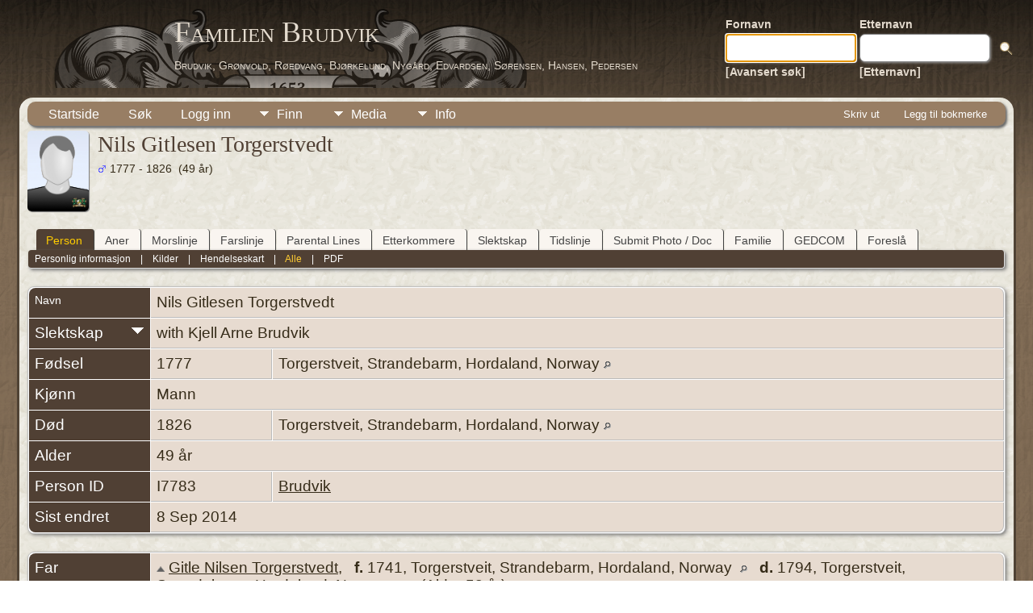

--- FILE ---
content_type: text/html;charset=UTF-8
request_url: http://family.brudvik.org/genealogy/getperson.php?personID=I7783&tree=brudvik
body_size: 9648
content:
<!DOCTYPE html PUBLIC "-//W3C//DTD XHTML 1.0 Transitional//EN">

<html lang="no" xmlns="http://www.w3.org/1999/xhtml">
<head>
<title>Nils Gitlesen Torgerstvedt f. 1777 Torgerstveit, Strandebarm, Hordaland, Norway d. 1826 Torgerstveit, Strandebarm, Hordaland, Norway: Familien Brudvik</title>
<link rel="canonical" href="https://family.brudvik.org/genealogy/getperson.php?personID=I7783&tree=brudvik" />
<meta name="Keywords" content="" />
<meta name="Description" content="Nils Gitlesen Torgerstvedt f. 1777 Torgerstveit, Strandebarm, Hordaland, Norway d. 1826 Torgerstveit, Strandebarm, Hordaland, Norway: Familien Brudvik" />
<meta http-equiv="Content-type" content="text/html; charset=UTF-8" />
<meta name="viewport" content="width=device-width, initial-scale=1" />
<link rel="shortcut icon" href="img/public/favicon.ico" />
<link rel="mask-icon" href="img/public/safari-pinned-tab.svg" color="#5bbad5" />
<meta name="msapplication-config" content="img/public/browserconfig.xml" />
<meta name="msapplication-TileColor" content="#ffffff" />
<meta name="msapplication-TileImage" content="img/public/ms-icon-144x144.png" />
<meta name="theme-color" content="#ffffff" />
<link href="css/genstyle.css?v=15.0.2" rel="stylesheet" type="text/css" />

<style type='text/css'>
/*<![CDATA[*/
.relateicon {
	cursor:pointer;
	float:right;
	padding-top:4px;
}
/*]]>*/
</style>
<link href="templates/template12/css/tngtabs2.css" rel="stylesheet" type="text/css" />
<link href="templates/template12/css/templatestyle.css?v=15.0.2" rel="stylesheet" type="text/css" />
<script src="https://code.jquery.com/jquery-3.4.1.min.js" type="text/javascript" integrity="sha384-vk5WoKIaW/vJyUAd9n/wmopsmNhiy+L2Z+SBxGYnUkunIxVxAv/UtMOhba/xskxh" crossorigin="anonymous"></script>
<script src="https://code.jquery.com/ui/1.12.1/jquery-ui.min.js" type="text/javascript" integrity="sha256-VazP97ZCwtekAsvgPBSUwPFKdrwD3unUfSGVYrahUqU=" crossorigin="anonymous"></script>
<script type="text/javascript" src="js/net.js"></script>
<script type="text/javascript">var tnglitbox;</script>

<script type = 'text/javascript' language = 'javascript'>
//<![CDATA[
var relates,relate_open=false;
function togglelink(id,tree, multiple) {
	if (relate_open && multiple<2) {
		$('#relate1').text(relates);
		relate_open=false;
	} else {
		if (multiple<2) $('#relate1').text(function (i, orig) { relates=orig; });
		$('#relate1').text('Søker...')
			.load('ajx_relate.php', {from:id, tree:tree, relatemax:multiple});
		relate_open=true;
	}
}
function relate_show(id,tree,m) {
	if (!relate_open) togglelink(id,tree,m);
}
function relate_hide() {
		if(relate_open) $('#relate1').text(relates);
		relate_open=false;
}

function makeroot(id, tree, forget) {
	$('#relate1').load('ajx_relate.php', {setid:id, tree:tree, forget: forget});
}
function genetic(id, tree, val) {
	$('#relate1').text('Søker...');
	$('#relate1').load('ajx_relate.php', {from:id, tree:tree, genetic:val});
}
function makeglobal(id, tree, forget) {
	$.post('ajx_setanchor.php', {setid:id, tree:tree, forget:forget},
		function(data) { alert(data); } );
}
//]]>
</script>
<script type="text/javascript" src="js/popup.js"></script>
<script type="application/ld+json">
{"@type":"Person","@id":"getperson.php?personID=I7783&amp;tree=brudvik","name":"Nils","familyName":"Torgerstvedt","birthPlace":"Torgerstveit, Strandebarm, Hordaland, Norway","birthDate":"1777-00-00","deathPlace":"Torgerstveit, Strandebarm, Hordaland, Norway","deathDate":"1826-00-00"}
</script>

<script type = 'text/javascript'>
function togglednaicon() {
   if ($('.toggleicon2').attr('src').indexOf('desc') > 0) {
      $('.toggleicon2').attr('src',cmstngpath + 'img/tng_sort_asc.gif')
      $('.toggleicon2').attr('title', 'Kollaps');
      $('.dnatest').show();
   }
   else {
      $('.toggleicon2').attr('src',cmstngpath + 'img/tng_sort_desc.gif')
      $('.toggleicon2').attr('title', 'Ekspander');
      $('.dnatest').hide();
   }
}

function show_dnatest() {
      $('.toggleicon2').attr('src',cmstngpath + 'img/tng_sort_asc.gif')
      $('.toggleicon2').attr('title', 'Kollaps');
      $('.dnatest').show();
}

function hide_dnatest() {
      $('.toggleicon2').attr('src',cmstngpath + 'img/tng_sort_desc.gif')
      $('.toggleicon2').attr('title', 'Ekspander');
      $('.dnatest').hide();
}
</script><script type="text/javascript" src="https://maps.googleapis.com/maps/api/js?language=no&loading=async&amp;key=AIzaSyB6lF33iaMXp345LG6ehal0sEpjpD3XdYQ&amp;callback=initMap"></script>
<link href="templates/template12/css/mytngstyle.css?v=15.0.2" rel="stylesheet" type="text/css" />
<script type="text/javascript" src="js/tngmenuhover2.js"></script>
<script type="text/javascript">
// <![CDATA[
var tnglitbox;
var share = 0;
var closeimg = "img/tng_close.gif";
var smallimage_url = 'ajx_smallimage.php?';
var cmstngpath='';
var loadingmsg = 'Laster...';
var expand_msg = "Ekspander";
var collapse_msg = "Kollaps";
//]]>
</script>
<link rel="alternate" type="application/rss+xml" title="RSS" href="tngrss.php" />
<!-- The Next Generation of Genealogy Sitebuilding, v.15.0.2 (19 May 2025), Written by Darrin Lythgoe, 2001-2026 -->
</head>
<body id="bodytop" class="getperson publicbody">
	<a name="top"></a>
	<div id="cb-main">
		<header class="cb-header clearfix">		
			<div class="cb-shapes">	
				<h1 class="cb-headline" data-left="25.52%">
					<a href="index.php">Familien Brudvik</a>
				</h1>
				<h2 class="cb-slogan" data-left="25.52%">Brudvik, Grønvold, Røedvang, Bjørkelund, Nygård, Edvardsen, Sørensen, Hansen, Pedersen</h2>

				<div class="cb-mainimage"><img src="templates/template12/img/brudvik-family-crest-grey-50.png" alt="" /></div>
			</div>
			<div class="cb-header-search-box">
				<table>
					<tr>
						<td class="cb-searchtext">
							<table>
								<tr>
									<td class="col1and2">
										<a><span class="cb-searchtext">Fornavn</span></a>
									</td>
									<td class="col1and2" colspan="2">
										<a><span class="cb-searchtext">Etternavn</span></a>
									</td>
								</tr>
								<tr>
									<form class="cb-search" id="topsearchform" name="topsearchform" method="get" 
										action="search.php">
										<td class="col1and2">
											<input type="hidden" value="AND" name="mybool" />
											<input size="17" name="myfirstname" type="text" id="myfirstname" />
										</td><td class="col1and2">
											<input size="17" name="mylastname" type="text" id="mylastname" />
										</td><td >
											<input class="cb-search-button" type="submit" value="&nbsp;&nbsp;">
										</td>
									</form>
								</tr>
								<script>
									document.topsearchform.myfirstname.focus();
								</script>
								<tr>
									<td id="cb-header-links">
										<a href="searchform.php">[Avansert søk]</a>
									</td><td colspan="2" id="cb-header-links">
										<a href="surnames.php">[Etternavn]</a>
										<br />
									</td>
								</tr>
							</table>
						</td>
					</tr>
				</table>
				
			</div>
		</header>   
		<div class="cb-sheet clearfix">
<div class="cb-tng-area"><div class="menucontainer">
<div class="innercontainer">
<div style="display:inline-flex"><div class="icons">
<a href="index.php"    title="Startside" class="tngsmallicon" id="home-smicon">Startside</a>
<a href="searchform.php" onclick="return openSearch();"   title="Søk" class="tngsmallicon" id="search-smicon">Søk</a>
<a href="#" onclick="return openLogin('ajx_login.php?p=');"   title="Logg inn" class="tngsmallicon" id="log-smicon">Logg inn</a>

</div>
<ul class="tngdd" id="tngdd">
<li><a href="#" class="menulink">Finn</a>
<ul>
<li><a href="surnames.php"><div class="menu-label" style="padding-left:3px;">Etternavn</div></a></li>
<li><a href="firstnames.php"><div class="menu-label" style="padding-left:3px;">Fornavn</div></a></li>
<li><a href="searchform.php"><div class="menu-label" style="padding-left:3px;">Søk etter navn</div></a></li>
<li><a href="famsearchform.php"><div class="menu-label" style="padding-left:3px;">Søk familier</div></a></li>
<li><a href="searchsite.php"><div class="menu-label" style="padding-left:3px;">Søk nettsted</div></a></li>
<li><a href="whatsnew.php"><div class="menu-label" style="padding-left:3px;">Hva er nytt?</div></a></li>
<li><a href="mostwanted.php"><div class="menu-label" style="padding-left:3px;">Etterlysninger</div></a></li>
<li><a href="tngbook_head.php"><div class="menu-label" style="padding-left:3px;">TNGBook</div></a></li>
<li><a href="tngbook_translat_head.php"><div class="menu-label" style="padding-left:3px;">TNGBook Translat.</div></a></li>
<li><a href="reports.php"><div class="menu-label" style="padding-left:3px;">Rapporter</div></a></li>
<li><a href="anniversaries.php"><div class="menu-label" style="padding-left:3px;">Datoer</div></a></li>
<li><a href="calendar.php?m=01"><div class="menu-label" style="padding-left:3px;">Kalender</div></a></li>
<li><a href="cemeteries.php"><div class="menu-label" style="padding-left:3px;">Kirkegårder</div></a></li>
</ul>
</li>
<li><a href="#" class="menulink">Media</a>
<ul>
<li><a href="browsemedia.php?mediatypeID=photos"><div class="menu-label" style="padding-left:3px;">Bilder</div></a></li>
<li><a href="browsemedia.php?mediatypeID=videos"><div class="menu-label" style="padding-left:3px;">Videoer</div></a></li>
<li><a href="browsemedia.php?mediatypeID=documents"><div class="menu-label" style="padding-left:3px;">Dokumenter</div></a></li>
<li><a href="browsemedia.php?mediatypeID=histories"><div class="menu-label" style="padding-left:3px;">Historier</div></a></li>
<li><a href="browsemedia.php?mediatypeID=headstones"><div class="menu-label" style="padding-left:3px;">Gravsteiner</div></a></li>
<li><a href="browsemedia.php?mediatypeID=recordings"><div class="menu-label" style="padding-left:3px;">Opptak</div></a></li>
<li><a href="browsemedia.php?mediatypeID=dodsannonser"><div class="menu-label" style="padding-left:3px;">Dodsannonser</div></a></li>
<li><a href="browsealbums.php"><div class="menu-label" style="padding-left:3px;">Album</div></a></li>
<li><a href="browsemedia.php"><div class="menu-label" style="padding-left:3px;">Alle media</div></a></li>
</ul>
</li>
<li><a href="#" class="menulink">Info</a>
<ul>
<li><a href="statistics.php"><div class="menu-label" style="padding-left:3px;">Databasestatistikk</div></a></li>
<li><a href="surnames_statistics.php"><div class="menu-label" style="padding-left:3px;">Etternavnstatistikk</div></a></li>
<li><a href="places.php"><div class="menu-label" style="padding-left:3px;">Steder</div></a></li>
<li><a href="browsetrees.php"><div class="menu-label" style="padding-left:3px;">Trær</div></a></li>
<li><a href="browsebranches.php"><div class="menu-label" style="padding-left:3px;">Grener</div></a></li>
<li><a href="browsenotes.php"><div class="menu-label" style="padding-left:3px;">Notater</div></a></li>
<li><a href="browsesources.php"><div class="menu-label" style="padding-left:3px;">Kilder</div></a></li>
<li><a href="browserepos.php"><div class="menu-label" style="padding-left:3px;">Arkiver</div></a></li>
<li><a href="browse_dna_tests.php"><div class="menu-label" style="padding-left:3px;">DNA tester</div></a></li>
<li><a href="bookmarks.php"><div class="menu-label" style="padding-left:3px;">Bokmerker</div></a></li>
<li><a href="suggest.php?page=Nils+Gitlesen+Torgerstvedt+f.+1777+Torgerstveit%2C+Strandebarm%2C+Hordaland%2C+Norway+d.+1826+Torgerstveit%2C+Strandebarm%2C+Hordaland%2C+Norway"><div class="menu-label" style="padding-left:3px;">Ta kontakt</div></a></li>
</ul>
</li>
</ul>
</div><div class="icons-rt in-bar">
<a href="#" onclick="newwindow=window.open('/genealogy/getperson.php?personID=I7783&amp;tree=brudvik&amp;tngprint=1','tngprint','width=850,height=600,status=no,resizable=yes,scrollbars=yes'); newwindow.focus(); return false;"  rel="nofollow" title="Skriv ut" class="tngsmallicon" id="print-smicon">Skriv ut</a>
<a href="#" onclick="tnglitbox = new LITBox('ajx_addbookmark.php?p=',{width:350,height:120}); return false;"   title="Legg til bokmerke" class="tngsmallicon" id="bmk-smicon">Legg til bokmerke</a>

</div>
</div>
</div>
<div id="searchdrop" class="slidedown" style="display:none;"><a href="#" onclick="jQuery('#searchdrop').slideUp(200);return false;" style="float:right"><img src="img/tng_close.gif" alt=""/></a><span class="subhead"><strong>Søk</strong> &#8226; <a href="searchform.php">Avansert søk</a> &#8226; <a href="famsearchform.php">Søk familier</a> &#8226; <a href="searchsite.php">Søk nettsted</a></span><br/><br/><form action="search.php" method="get">

<label for="searchfirst">Fornavn: </label><input type="text" name="myfirstname" id="searchfirst"/> &nbsp;
<label for="searchlast">Etternavn: </label><input type="text" name="mylastname" id="searchlast"/> &nbsp;
<label for="searchid">ID: </label><input type="text" class="veryshortfield" name="mypersonid" id="searchid"/> &nbsp;
<input type="hidden" name="idqualify" value="equals"/>
<input type="submit" class="btn" value="Søk"/></form></div><script type="text/javascript">var tngdd=new tngdd.dd("tngdd");tngdd.init("tngdd","menuhover");</script>
<div class="vcard">
<div class="defphoto"><link rel="image_src" href="http://family.brudvik.org/genealogy/img/male.jpg"/><img src="img/male.jpg" border="1" alt="Nils Gitlesen Torgerstvedt" width="76" height="100" class="smallimg" style="float:left;"/></div>
<h1 class="header fn" id="nameheader" style="margin-bottom:5px">Nils Gitlesen Torgerstvedt</h1><div class="normal"><img src="img/tng_male.gif" width="11" height="11" alt="Mann" style="vertical-align: -1px; border: 0px;"/> 1777 - 1826 &nbsp;(49 år)</div><br clear="all" />
<br />
<div id="tngmenu">
<ul id="tngnav">
<li><a id="a0" href="getperson.php?personID=I7783&amp;tree=brudvik" class="here" style="padding-left:12px"><span id="ind-smicon"></span>Person</a></li>
<li><a id="a1" href="pedigree.php?personID=I7783&amp;tree=brudvik" style="padding-left:12px"><span id="ped-smicon"></span>Aner</a></li>
<li><a id="a2" href="xerxxIndividMaternalLine.php?personID=I7783&amp;tree=brudvik" style="padding-left:12px"><span id="spinn-smicon"></span>Morslinje</a></li>
<li><a id="a3" href="xerxxIndividPaternalLine.php?personID=I7783&amp;tree=brudvik" style="padding-left:12px"><span id="sverd-smicon"></span>Farslinje</a></li>
<li><a id="a4" href="parental_line.php?personID=I7783&amp;tree=brudvik" style="padding-left:12px"><span id="ped-smicon"></span>Parental Lines</a></li>
<li><a id="a5" href="descend.php?personID=I7783&amp;tree=brudvik" style="padding-left:12px"><span id="desc-smicon"></span>Etterkommere</a></li>
<li><a id="a6" href="relateform.php?primaryID=I7783&amp;tree=brudvik" style="padding-left:12px"><span id="rel-smicon"></span>Slektskap</a></li>
<li><a id="a7" href="timeline.php?primaryID=I7783&amp;tree=brudvik" style="padding-left:12px"><span id="time-smicon"></span>Tidslinje</a></li>
<li><a id="a8" href="submit_photo.php?subpersonID=I7783&amp;subentyp=I&amp;submittree=brudvik" style="padding-left:12px"><span id="share-smicon"></span>Submit Photo / Doc</a></li>
<li><a id="a9" href="familychart.php?personID=I7783&amp;tree=brudvik" style="padding-left:12px"><span id="fam-smicon"></span>Familie</a></li>
<li><a id="a10" href="gedform.php?personID=I7783&amp;tree=brudvik" style="padding-left:12px"><span id="ged-smicon"></span>GEDCOM</a></li>
<li><a id="a11" href="suggest.php?enttype=I&amp;ID=I7783&amp;tree=brudvik" style="padding-left:12px"><span id="sugg-smicon"></span>Foreslå</a></li>
</ul>
</div>
<div id="pub-innermenu" class="fieldnameback fieldname smaller rounded4">
<a href="#" class="lightlink" onclick="return infoToggle('info');" id="tng_plink">Personlig informasjon</a> &nbsp;&nbsp; | &nbsp;&nbsp; 
<a href="#" class="lightlink" onclick="return infoToggle('citations');" id="tng_clink">Kilder</a> &nbsp;&nbsp; | &nbsp;&nbsp; 
<a href="#" class="lightlink" onclick="return infoToggle('eventmap');" id="tng_glink">Hendelseskart</a> &nbsp;&nbsp; | &nbsp;&nbsp; 
<a href="#" class="lightlink3" onclick="return infoToggle('all');" id="tng_alink">Alle</a>
 &nbsp;&nbsp; | &nbsp;&nbsp; <a href="#" class="lightlink" onclick="tnglitbox = new LITBox('rpt_pdfform.php?pdftype=ind&amp;personID=I7783&amp;tree=brudvik',{width:400,height:380});return false;">PDF</a>
</div><br/>
<script type="text/javascript" src="js/getperson.js"></script>
<script type="text/javascript">
function infoToggle(part) {
	if( part == "all" ) {
		jQuery('#info').show();
$('#citations').show();
$('#tng_clink').attr('class','lightlink');
$('#eventmap').show();
$('#tng_glink').attr('class','lightlink');
		jQuery('#tng_alink').attr('class','lightlink3');
		jQuery('#tng_plink').attr('class','lightlink');
	}
	else {
		innerToggle(part,"info","tng_plink");
innerToggle(part,"citations","tng_clink");
innerToggle(part,"eventmap","tng_glink");
		jQuery('#tng_alink').attr('class','lightlink');
	}
	return false;
}
</script>

<ul class="nopad">
<li id="info" style="list-style-type: none; ">
<table cellspacing="1" cellpadding="4" class="whiteback tfixed">
<col class="labelcol"/><col style="width:150px"/><col />
<tr>
<td valign="top" class="fieldnameback indleftcol lt1"  id="info1"><span class="fieldname">Navn</span></td>
<td valign="top" colspan="2" class="databack"><span class="n"><span class="given-name">Nils Gitlesen</span> <span class="family-name">Torgerstvedt</span></span>&nbsp;</td></tr>
<tr><td class='fieldnameback fieldname aligntop' ><span class='fieldname'>Slektskap</span><img src='img/tng_sort_desc.gif' id='relate' class='toggleicon relateicon' alt='' onclick="togglelink('I7783','brudvik',1);" title='Ekspander'/></td><td colspan='2' class='databack' id='relate1'>with Kjell Arne Brudvik
	</td></tr>
<tr>
<td valign="top" class="fieldnameback lt2" ><span class="fieldname">Fødsel</span></td>
<td valign="top" class="databack">1777&nbsp;</td>
<td valign="top" class="databack">Torgerstveit, Strandebarm, Hordaland, Norway <a href="placesearch.php?psearch=Torgerstveit%2C+Strandebarm%2C+Hordaland%2C+Norway&amp;tree=brudvik" title="Finn alle personer med hendelser på dette stedet"><img src="img/tng_search_small.gif" alt="Finn alle personer med hendelser på dette stedet" style="width: 9px; height: 9px; border:0" /></a>&nbsp;</td>
</tr>
<tr>
<td valign="top" class="fieldnameback lt4" ><span class="fieldname">Kjønn</span></td>
<td valign="top" colspan="2" class="databack">Mann&nbsp;</td></tr>
<tr>
<td valign="top" class="fieldnameback lt5" ><span class="fieldname">Død</span></td>
<td valign="top" class="databack">1826&nbsp;</td>
<td valign="top" class="databack">Torgerstveit, Strandebarm, Hordaland, Norway <a href="placesearch.php?psearch=Torgerstveit%2C+Strandebarm%2C+Hordaland%2C+Norway&amp;tree=brudvik" title="Finn alle personer med hendelser på dette stedet"><img src="img/tng_search_small.gif" alt="Finn alle personer med hendelser på dette stedet" style="width: 9px; height: 9px; border:0" /></a>&nbsp;</td>
</tr>
<tr>
<td valign="top" class="fieldnameback lt6" ><span class="fieldname">Alder</span></td>
<td valign="top" colspan="2" class="databack">49 år&nbsp;</td></tr>
<tr>
<td valign="top" class="fieldnameback lt8" ><span class="fieldname">Person ID</span></td>
<td valign="top" class="databack">I7783&nbsp;</td>
<td valign="top" class="databack"><a href="showtree.php?tree=brudvik">Brudvik</a></td>
</tr>
<tr>
<td valign="top" class="fieldnameback lt9" ><span class="fieldname">Sist endret</span></td>
<td valign="top" colspan="2" class="databack">8 Sep 2014&nbsp;</td></tr>
</table>
<br/>
<table cellspacing="1" cellpadding="4" class="whiteback tfixed">
<col class="labelcol"/><col style="width:150px"/><col />
<tr>
<td valign="top" class="fieldnameback lt21" ><span class="fieldname">Far</span></td>
<td valign="top" colspan="2" class="databack"><a  href="pedigree.php?personID=I534&amp;tree=brudvik"><img src="img/ArrowUp.gif" class="ancestoricon" alt="Aner" title="Aner" /></a>&nbsp;<a href="getperson.php?personID=I7871&amp;tree=brudvik">Gitle Nilsen Torgerstvedt</a>, &nbsp; <strong>f.</strong> 1741, Torgerstveit, Strandebarm, Hordaland, Norway <a href="placesearch.php?tree=brudvik&amp;psearch=Torgerstveit%2C+Strandebarm%2C+Hordaland%2C+Norway" title="Finn alle personer med hendelser på dette stedet"><img src="img/tng_search_small.gif" class="placeimg" alt="Finn alle personer med hendelser på dette stedet" style="width: 9px; height: 9px;" /></a><strong>d.</strong> 1794, Torgerstveit, Strandebarm, Hordaland, Norway <a href="placesearch.php?tree=brudvik&amp;psearch=Torgerstveit%2C+Strandebarm%2C+Hordaland%2C+Norway" title="Finn alle personer med hendelser på dette stedet"><img src="img/tng_search_small.gif" class="placeimg" alt="Finn alle personer med hendelser på dette stedet" style="width: 9px; height: 9px;" /></a> (Alder 53 år)&nbsp;</td></tr>
<tr>
<td valign="top" class="fieldnameback lt22" ><span class="fieldname">Slektskap</span></td>
<td valign="top" colspan="2" class="databack">fødsel&nbsp;</td></tr>
<tr>
<td valign="top" class="fieldnameback lt30" ><span class="fieldname">Mor</span></td>
<td valign="top" colspan="2" class="databack"><a onmouseover="" href="pedigree.php?personID=I7873&amp;tree=brudvik"><img src="img/ArrowUp.gif" class="ancestoricon" alt="Aner" title="Aner" /></a>&nbsp;<a href="getperson.php?personID=I7872&amp;tree=brudvik">Marta Sjursdatter Mundheim</a>, &nbsp; <strong>f.</strong> 1742, Mundheim, Kvam, Hordaland, Norway <a href="placesearch.php?tree=brudvik&amp;psearch=Mundheim%2C+Kvam%2C+Hordaland%2C+Norway" title="Finn alle personer med hendelser på dette stedet"><img src="img/tng_search_small.gif" class="placeimg" alt="Finn alle personer med hendelser på dette stedet" style="width: 9px; height: 9px;" /></a><strong>d.</strong> 1827, Torgerstveit, Strandebarm, Hordaland, Norway <a href="placesearch.php?tree=brudvik&amp;psearch=Torgerstveit%2C+Strandebarm%2C+Hordaland%2C+Norway" title="Finn alle personer med hendelser på dette stedet"><img src="img/tng_search_small.gif" class="placeimg" alt="Finn alle personer med hendelser på dette stedet" style="width: 9px; height: 9px;" /></a> (Alder 85 år)&nbsp;</td></tr>
<tr>
<td valign="top" class="fieldnameback lt31" ><span class="fieldname">Slektskap</span></td>
<td valign="top" colspan="2" class="databack">fødsel&nbsp;</td></tr>
<tr>
<td valign="top" class="fieldnameback lt32" ><span class="fieldname">Ekteskap</span></td>
<td valign="top" class="databack">1775&nbsp;</td>
<td valign="top" class="databack">Strandebarm Kirke, Kvam, Hordaland, Norway <a href="placesearch.php?psearch=Strandebarm+Kirke%2C+Kvam%2C+Hordaland%2C+Norway&amp;tree=brudvik" title="Finn alle personer med hendelser på dette stedet"><img src="img/tng_search_small.gif" alt="Finn alle personer med hendelser på dette stedet" style="width: 9px; height: 9px; border:0" /></a>&nbsp;</td>
</tr>
<tr>
<td valign="top" class="fieldnameback lt33" ><span class="fieldname">Alder når gift</span></td>
<td valign="top" colspan="2" class="databack">Han : ~ 34 år  - Hun : ~ 33 år.&nbsp;</td></tr>
<tr>
<td valign="top" class="fieldnameback lt35" ><span class="fieldname">Barn</span></td>
<td valign="top" colspan="2" class="databack"><table style="margin-bottom:-15px;" cellpadding = "0" cellspacing = "0" width="100%"><tr><td valign="top" width="10"><a href="descend.php?personID=I7783&amp;tree=brudvik&amp;dummy=brudvik"><img src="img/ArrowRight_sm.gif" class="marriedicon2" title="Gift: 1x" alt="Gift: 1x" /></a></td><td onmouseover="highlightChild(1,'I7783');" onmouseout="highlightChild(0,'I7783');" class="unhighlightedchild" id="childI7783"><span class="normal">1. <a onmouseover="">Nils Gitlesen Torgerstvedt</a>, &nbsp; <strong>f.</strong> 1777, Torgerstveit, Strandebarm, Hordaland, Norway <a href="placesearch.php?tree=brudvik&amp;psearch=Torgerstveit%2C+Strandebarm%2C+Hordaland%2C+Norway" title="Finn alle personer med hendelser på dette stedet"><img src="img/tng_search_small.gif" class="placeimg" alt="Finn alle personer med hendelser på dette stedet" style="width: 9px; height: 9px;" /></a><strong>d.</strong> 1826, Torgerstveit, Strandebarm, Hordaland, Norway <a href="placesearch.php?tree=brudvik&amp;psearch=Torgerstveit%2C+Strandebarm%2C+Hordaland%2C+Norway" title="Finn alle personer med hendelser på dette stedet"><img src="img/tng_search_small.gif" class="placeimg" alt="Finn alle personer med hendelser på dette stedet" style="width: 9px; height: 9px;" /></a> &nbsp;(Alder 49 år)</span></td></tr></table>&nbsp;</td></tr>
<tr>
<td valign="top" class="fieldnameback lt36" ><span class="fieldname">Famile ID</span></td>
<td valign="top" class="databack">F2379&nbsp;</td>
<td valign="top" class="databack"><a href="familygroup.php?familyID=F2379&amp;tree=brudvik">Gruppeskjema</a>&nbsp; | &nbsp;<a href='familychart.php?familyID=F2379&amp;tree=brudvik'>Familiediagram</a></td>
</tr>
</table>
<br/>
<table cellspacing="1" cellpadding="4" class="whiteback tfixed">
<col class="labelcol"/><col style="width:150px"/><col />
<tr>
<td valign="top" class="fieldnameback lt50" ><span class="fieldname">Familie</span></td>
<td valign="top" colspan="2" class="databack"><a onmouseover="" href="pedigree.php?personID=I1019&amp;tree=brudvik" ><img src="img/ArrowUp.gif" class="ancestoricon" alt="Aner" title="Aner" /></a>&nbsp;<a href="getperson.php?personID=I1024&amp;tree=brudvik">Synneva Samsonsdatter Fosse</a>, &nbsp; <strong>f.</strong> 1786, Fosse, Strandebarm, Hordaland, Norway <a href="placesearch.php?tree=brudvik&amp;psearch=Fosse%2C+Strandebarm%2C+Hordaland%2C+Norway" title="Finn alle personer med hendelser på dette stedet"><img src="img/tng_search_small.gif" class="placeimg" alt="Finn alle personer med hendelser på dette stedet" style="width: 9px; height: 9px;" /></a><strong>d.</strong> 1854, Torgerstveit, Strandebarm, Hordaland, Norway <a href="placesearch.php?tree=brudvik&amp;psearch=Torgerstveit%2C+Strandebarm%2C+Hordaland%2C+Norway" title="Finn alle personer med hendelser på dette stedet"><img src="img/tng_search_small.gif" class="placeimg" alt="Finn alle personer med hendelser på dette stedet" style="width: 9px; height: 9px;" /></a> (Alder 68 år)&nbsp;</td></tr>
<tr>
<td valign="top" class="fieldnameback lt51" ><span class="fieldname">Ekteskap</span></td>
<td valign="top" class="databack">6 Jun 1808&nbsp;</td>
<td valign="top" class="databack">Strandebarm Kirke, Kvam, Hordaland, Norway <a href="placesearch.php?psearch=Strandebarm+Kirke%2C+Kvam%2C+Hordaland%2C+Norway&amp;tree=brudvik" title="Finn alle personer med hendelser på dette stedet"><img src="img/tng_search_small.gif" alt="Finn alle personer med hendelser på dette stedet" style="width: 9px; height: 9px; border:0" /></a>&nbsp; [<a href="#cite1" onclick="$('citations').style.display = '';">1</a>]&nbsp;</td>
</tr>
<tr>
<td valign="top" class="fieldnameback lt52" ><span class="fieldname">Alder når gift</span></td>
<td valign="top" colspan="2" class="databack">Han : ~ 31 år og  6 måneder  - Hun : ~ 22 år og  6 måneder.&nbsp;</td></tr>
<tr>
<td valign="top" class="fieldnameback"><span class="fieldname">Barn&nbsp;</span></td>
<td colspan="2" class="databack">
<table cellpadding = "0" cellspacing = "0" style="width: 100%">
<tr><td valign="top" width="10">&nbsp;</td><td onmouseover="highlightChild(1,'I7785');" onmouseout="highlightChild(0,'I7785');" class="unhighlightedchild" id="childI7785">1. <a  href="getperson.php?personID=I7785&amp;tree=brudvik">Martha Nilsdatter Torgerstvedt</a>, &nbsp; <strong>f.</strong> 1809, Torgerstveit, Strandebarm, Hordaland, Norway <a href="placesearch.php?tree=brudvik&amp;psearch=Torgerstveit%2C+Strandebarm%2C+Hordaland%2C+Norway" title="Finn alle personer med hendelser på dette stedet"><img src="img/tng_search_small.gif" class="placeimg" alt="Finn alle personer med hendelser på dette stedet" style="width: 9px; height: 9px;" /></a> &nbsp;[Far: fødsel] &nbsp;[Mor: fødsel]</td></tr>
<tr><td valign="top" width="10">&nbsp;</td><td onmouseover="highlightChild(1,'I7790');" onmouseout="highlightChild(0,'I7790');" class="unhighlightedchild" id="childI7790">2. <a  href="getperson.php?personID=I7790&amp;tree=brudvik">Gitle Nilsen Torgerstvedt</a>, &nbsp; <strong>f.</strong> 1811, Torgerstveit, Strandebarm, Hordaland, Norway <a href="placesearch.php?tree=brudvik&amp;psearch=Torgerstveit%2C+Strandebarm%2C+Hordaland%2C+Norway" title="Finn alle personer med hendelser på dette stedet"><img src="img/tng_search_small.gif" class="placeimg" alt="Finn alle personer med hendelser på dette stedet" style="width: 9px; height: 9px;" /></a><strong>d.</strong> Des 1811, Torgerstveit, Strandebarm, Hordaland, Norway <a href="placesearch.php?tree=brudvik&amp;psearch=Torgerstveit%2C+Strandebarm%2C+Hordaland%2C+Norway" title="Finn alle personer med hendelser på dette stedet"><img src="img/tng_search_small.gif" class="placeimg" alt="Finn alle personer med hendelser på dette stedet" style="width: 9px; height: 9px;" /></a> (Alder 0  år) &nbsp;[Far: fødsel] &nbsp;[Mor: fødsel]</td></tr>
<tr><td valign="top" width="10">&nbsp;</td><td onmouseover="highlightChild(1,'I7787');" onmouseout="highlightChild(0,'I7787');" class="unhighlightedchild" id="childI7787">3. <a  href="getperson.php?personID=I7787&amp;tree=brudvik">Gitle Nilsen Torgerstvedt</a>, &nbsp; <strong>f.</strong> 1812, Torgerstveit, Strandebarm, Hordaland, Norway <a href="placesearch.php?tree=brudvik&amp;psearch=Torgerstveit%2C+Strandebarm%2C+Hordaland%2C+Norway" title="Finn alle personer med hendelser på dette stedet"><img src="img/tng_search_small.gif" class="placeimg" alt="Finn alle personer med hendelser på dette stedet" style="width: 9px; height: 9px;" /></a> &nbsp;[Far: fødsel] &nbsp;[Mor: fødsel]</td></tr>
<tr><td valign="top" width="10">&nbsp;</td><td onmouseover="highlightChild(1,'I7786');" onmouseout="highlightChild(0,'I7786');" class="unhighlightedchild" id="childI7786">4. <a  href="getperson.php?personID=I7786&amp;tree=brudvik">Samson Nilsen Torgerstvedt</a>, &nbsp; <strong>f.</strong> 1815, Torgerstveit, Strandebarm, Hordaland, Norway <a href="placesearch.php?tree=brudvik&amp;psearch=Torgerstveit%2C+Strandebarm%2C+Hordaland%2C+Norway" title="Finn alle personer med hendelser på dette stedet"><img src="img/tng_search_small.gif" class="placeimg" alt="Finn alle personer med hendelser på dette stedet" style="width: 9px; height: 9px;" /></a> &nbsp;[Far: fødsel] &nbsp;[Mor: fødsel]</td></tr>
<tr><td valign="top" width="10">&nbsp;</td><td onmouseover="highlightChild(1,'I7788');" onmouseout="highlightChild(0,'I7788');" class="unhighlightedchild" id="childI7788">5. <a  href="getperson.php?personID=I7788&amp;tree=brudvik">Britha Nilsdatter Torgerstvedt</a>, &nbsp; <strong>f.</strong> 19 Mar 1817, Torgerstveit, Strandebarm, Hordaland, Norway <a href="placesearch.php?tree=brudvik&amp;psearch=Torgerstveit%2C+Strandebarm%2C+Hordaland%2C+Norway" title="Finn alle personer med hendelser på dette stedet"><img src="img/tng_search_small.gif" class="placeimg" alt="Finn alle personer med hendelser på dette stedet" style="width: 9px; height: 9px;" /></a> &nbsp;[Far: fødsel] &nbsp;[Mor: fødsel]</td></tr>
<tr><td valign="top" width="10">&nbsp;</td><td onmouseover="highlightChild(1,'I7789');" onmouseout="highlightChild(0,'I7789');" class="unhighlightedchild" id="childI7789">6. <a  href="getperson.php?personID=I7789&amp;tree=brudvik">Ingeborg Nilsdatter Torgerstvedt</a>, &nbsp; <strong>f.</strong> 16 Mar 1822, Torgerstveit, Strandebarm, Hordaland, Norway <a href="placesearch.php?tree=brudvik&amp;psearch=Torgerstveit%2C+Strandebarm%2C+Hordaland%2C+Norway" title="Finn alle personer med hendelser på dette stedet"><img src="img/tng_search_small.gif" class="placeimg" alt="Finn alle personer med hendelser på dette stedet" style="width: 9px; height: 9px;" /></a><strong>d.</strong> 19 Feb 1825, Torgerstveit, Strandebarm, Hordaland, Norway <a href="placesearch.php?tree=brudvik&amp;psearch=Torgerstveit%2C+Strandebarm%2C+Hordaland%2C+Norway" title="Finn alle personer med hendelser på dette stedet"><img src="img/tng_search_small.gif" class="placeimg" alt="Finn alle personer med hendelser på dette stedet" style="width: 9px; height: 9px;" /></a> (Alder 2 år) &nbsp;[Far: fødsel] &nbsp;[Mor: fødsel]</td></tr>
<tr><td valign="top" width="10">&nbsp;</td><td onmouseover="highlightChild(1,'I7791');" onmouseout="highlightChild(0,'I7791');" class="unhighlightedchild" id="childI7791">7. <a  href="getperson.php?personID=I7791&amp;tree=brudvik">Nils Nilsen Torgerstvedt</a>, &nbsp; <strong>f.</strong> 7 Mar 1824, Torgerstveit, Strandebarm, Hordaland, Norway <a href="placesearch.php?tree=brudvik&amp;psearch=Torgerstveit%2C+Strandebarm%2C+Hordaland%2C+Norway" title="Finn alle personer med hendelser på dette stedet"><img src="img/tng_search_small.gif" class="placeimg" alt="Finn alle personer med hendelser på dette stedet" style="width: 9px; height: 9px;" /></a> &nbsp;[Far: fødsel] &nbsp;[Mor: fødsel]</td></tr>
<tr><td valign="top" width="10">&nbsp;</td><td onmouseover="highlightChild(1,'I7784');" onmouseout="highlightChild(0,'I7784');" class="unhighlightedchild" id="childI7784">8. <a  href="getperson.php?personID=I7784&amp;tree=brudvik">Ingeborg Nilsdatter Torgerstvedt</a>, &nbsp; <strong>f.</strong> 17 Apr 1826, Torgerstveit, Strandebarm, Hordaland, Norway <a href="placesearch.php?tree=brudvik&amp;psearch=Torgerstveit%2C+Strandebarm%2C+Hordaland%2C+Norway" title="Finn alle personer med hendelser på dette stedet"><img src="img/tng_search_small.gif" class="placeimg" alt="Finn alle personer med hendelser på dette stedet" style="width: 9px; height: 9px;" /></a> &nbsp;[Far: fødsel] &nbsp;[Mor: fødsel]</td></tr>
</table>
</td>
</tr>
<tr>
<td valign="top" class="fieldnameback lt54" ><span class="fieldname">Famile ID</span></td>
<td valign="top" class="databack">F2360&nbsp;</td>
<td valign="top" class="databack"><a href="familygroup.php?familyID=F2360&amp;tree=brudvik">Gruppeskjema</a>&nbsp; | &nbsp;<a href='familychart.php?familyID=F2360&amp;tree=brudvik'>Familiediagram</a></td>
</tr>
<tr>
<td valign="top" class="fieldnameback lt55" ><span class="fieldname">Sist endret</span></td>
<td valign="top" colspan="2" class="databack">28 Aug 2014&nbsp;</td></tr>
</table>
<br />
</li> <!-- end info -->
<li id="eventmap" style="list-style-type: none; ">
<table cellspacing="1" cellpadding="4" class="whiteback tfixed">
<col class="labelcol"/><col class="mapcol"/><col />
<tr valign="top"><td class="fieldnameback indleftcol" id="eventmap1"><span class="fieldname">Hendelseskart</span></td>
<td class="databack">
<div id="map" class="rounded10" style="width: 100%; height: 400px;"></div>
</td>
<td class="databack"><div style="height:380px;" id="mapevents"><table cellpadding="4" class="whiteback">
<tr valign="top"><td class="databack"><a href="https://maps.google.com/maps?f=q&amp;hl=no&amp;daddr=60.2731390,6.0045730(Torgerstveit, Strandebarm, Hordaland, Norway)&amp;z=10&amp;om=1&amp;iwloc=addr" target= "_blank"><img src="google_marker.php?image=023.png&amp;text=1" alt="Link til Google Maps" border="0" width= "20" height="34" /></a></td><td class="databack"><span class="smaller"><strong>Fødsel</strong> - 1777 - Torgerstveit, Strandebarm, Hordaland, Norway</span></td>
<td class="databack" valign="middle"><a href="googleearthbylatlong.php?m=world&amp;n=Torgerstveit, Strandebarm, Hordaland, Norway&amp;lon=6.0045730&amp;lat=60.2731390&amp;z=10" title="Last ned en .kml fil for å vise dette stedet i Google Earth"><img src="img/earth.gif" border="0" alt="Link til Google Earth" width="15" height="15" /></a></td></tr>
<tr valign="top"><td class="databack"><a href="https://maps.google.com/maps?f=q&amp;hl=no&amp;daddr=60.2694047,6.013510300000007(Strandebarm Kirke, Kvam, Hordaland, Norway)&amp;z=10&amp;om=1&amp;iwloc=addr" target= "_blank"><img src="google_marker.php?image=023.png&amp;text=2" alt="Link til Google Maps" border="0" width= "20" height="34" /></a></td><td class="databack"><span class="smaller"><strong>Ekteskap</strong> - 6 Jun 1808 - Strandebarm Kirke, Kvam, Hordaland, Norway</span></td>
<td class="databack" valign="middle"><a href="googleearthbylatlong.php?m=world&amp;n=Strandebarm Kirke, Kvam, Hordaland, Norway&amp;lon=6.013510300000007&amp;lat=60.2694047&amp;z=10" title="Last ned en .kml fil for å vise dette stedet i Google Earth"><img src="img/earth.gif" border="0" alt="Link til Google Earth" width="15" height="15" /></a></td></tr>
<tr valign="top"><td class="databack"><a href="https://maps.google.com/maps?f=q&amp;hl=no&amp;daddr=60.2731390,6.0045730(Torgerstveit, Strandebarm, Hordaland, Norway)&amp;z=10&amp;om=1&amp;iwloc=addr" target= "_blank"><img src="google_marker.php?image=023.png&amp;text=1" alt="Link til Google Maps" border="0" width= "20" height="34" /></a></td><td class="databack"><span class="smaller"><strong>Død</strong> - 1826 - Torgerstveit, Strandebarm, Hordaland, Norway</span></td>
<td class="databack" valign="middle"><a href="googleearthbylatlong.php?m=world&amp;n=Torgerstveit, Strandebarm, Hordaland, Norway&amp;lon=6.0045730&amp;lat=60.2731390&amp;z=10" title="Last ned en .kml fil for å vise dette stedet i Google Earth"><img src="img/earth.gif" border="0" alt="Link til Google Earth" width="15" height="15" /></a></td></tr>
</table></div>
<table><tr><td><span class="smaller"><img src="img/earth.gif" border="0" alt="" width="15" height="15" align="left" />&nbsp;= <a href="https://earth.google.com/" target="_blank" title="Klikk for å laste ned">Link til Google Earth</a>&nbsp;</span></td></tr></table>
</td>
</tr>
<tr valign="top"><td class="fieldnameback"><span class="fieldname">Tegnforklaring</span></td>
<td colspan="2" class="databack"><span class="smaller"><img src="img/009.png" alt="" height="17" width="10" class="alignmiddle"/>&nbsp;: Adresse &nbsp;&nbsp;&nbsp;&nbsp;
<img src="img/023.png" alt="" height="17" width="10" class="alignmiddle"/>&nbsp;: Lokasjon &nbsp;&nbsp;&nbsp;&nbsp;
<img src="img/038.png" alt="" height="17" width="10" class="alignmiddle"/>&nbsp;: By &nbsp;&nbsp;&nbsp;&nbsp;
<img src="img/074.png" alt="" height="17" width="10" class="alignmiddle"/>&nbsp;: Fylke/Grevskap &nbsp;&nbsp;&nbsp;&nbsp;
<img src="img/122.png" alt="" height="17" width="10" class="alignmiddle"/>&nbsp;: Stat/Provins &nbsp;&nbsp;&nbsp;&nbsp;
<img src="img/155.png" alt="" height="17" width="10" class="alignmiddle"/>&nbsp;: Land &nbsp;&nbsp;&nbsp;&nbsp;
<img src="img/006.png" alt="" height="17" width="10" class="aligntop"/>&nbsp;: Ikke satt</span></td>
</tr>
</table>
<br />
</li> <!-- end eventmap -->
<li id="citations" style="list-style-type: none; ">
<table cellspacing="1" cellpadding="4" class="whiteback tfixed">
<col class="labelcol"/><col />
<tr>
<td valign="top" class="fieldnameback indleftcol" id="citations1"><a name="sources"><span class="fieldname">Kilder&nbsp;</span></a></td>
<td valign="top" class="databack"><ol class="citeblock"><li><a name="cite1"></a>[<a href="showsource.php?sourceID=S1&amp;tree=brudvik">S1</a>]  digitale-kilder (Troverdighet: 3).<br />
Kildeinformasjon: Hordaland fylke, Strandebarm, Ministerialbok nr. A 4 (1788-1817), Kronologisk liste 1809, side 85.<br />
Permanent sidelenke: <a href="http://www.arkivverket.no/URN:kb_read?idx_kildeid=11680&idx_id=11680&uid=ny&idx_side=-85" target="_blank">http://www.arkivverket.no/URN:kb_read?idx_kildeid=11680&idx_id=11680&uid=ny&idx_side=-85</a><br />
Permanent bildelenke: <a href="http://www.arkivverket.no/URN:NBN:no-a1450-kb20070516660376.jpg" target="_blank">http://www.arkivverket.no/URN:NBN:no-a1450-kb20070516660376.jpg</a> <br /></li>
</ol></td>
</tr>
</table>
<br />
</li> <!-- end citations -->
</ul>
<div class="disqus_comment_area"><div id="disqus_thread"></div></div><script type="text/javascript">var disqus_shortname = "familienbrudvik";(function() { var dsq = document.createElement('script'); dsq.type = 'text/javascript'; dsq.async = true; dsq.src = '//' + disqus_shortname + '.disqus.com/embed.js'; (document.getElementsByTagName('head')[0] || document.getElementsByTagName('body')[0]).appendChild(dsq);})();</script></div>
<br/>

</div>		<footer class="cb-footer clearfix">
			<div class="cb-content-layout layout-item-0">
				<div class="cb-content-layout-row">
					<div class="cb-layout-cell" style="width: 100%">
						<br/>
							<div class="hg-footertext">
									<script type="text/javascript">
		//<![CDATA[
		jQuery(document).ready(function() {
			jQuery('.media-preview img').on('mouseover touchstart',function(e) {
				e.preventDefault();
				var items = this.parentElement.id.match(/img-(\d+)-(\d+)-(.*)/);
				var key = items[2] && items[2] != "0" ? items[1]+"_"+items[2] : items[1];
				var parts = items[3].split('~~');
				if(jQuery('#prev'+key).css('display') == "none")
					showPreview(items[1],items[2],parts[0],parts[1],key,'standard');
				else
					closePreview(key);
			});
			jQuery('.media-preview img').on('mouseout',function(e) {
				var items = this.parentElement.id.match(/img-(\d+)-(\d+)-(.*)/);
				var key = items[2] && items[2] != "0" ? items[1]+"_"+items[2] : items[1];
				closePreview(key);
			});
			jQuery(document).on('click touchstart', '.prev-close img', function(e) {
				var items;
				items = this.id.match(/close-(\d+)_(\d+)/);
				if(!items)
					items = this.id.match(/close-(\d+)/);
				var key = items[2] && items[2] != "0" ? items[1]+"_"+items[2] : items[1];
				closePreview(key);
			});
		});
		//]]>
		</script>
<p class="smaller center">Sidene drives av <a href="https://tngsitebuilding.com" class="footer" target="_blank" title="Learn more about TNG">The Next Generation of Genealogy Sitebuilding</a> v. 15.0.2,  skrevet av Darrin Lythgoe  &copy; 2001-2026.</p>
<p class="smaller center">Redigert av <a href="suggest.php?" class="footer" title="Ta kontakt">Kjell Arne Brudvik</a>.</p>
							</div>
					</div>
				</div>
			</div>
		</footer>
	</div>  
</div>
<script type="text/javascript" src="js/litbox.js"></script>
<script type="text/javascript">
//<![CDATA[
	//more setup needed here?
    var maploaded = false;
	async function ShowTheMap() {
		const { Map } = await google.maps.importLibrary("maps");
		const { AdvancedMarkerElement } = await google.maps.importLibrary("marker");

		var myOptions = {
			mapId: "TNG_MAP",
			scrollwheel: true,
			zoomControl: true,
			scaleControl: true,
			zoom: 10,
			center: new google.maps.LatLng(60.27127185,6.00010435),
			mapTypeId: google.maps.MapTypeId.TERRAIN		};
		var map = new Map(document.getElementById('map'), myOptions);

		var bounds = new google.maps.LatLngBounds();
		var contentString, icon;
   contentString = '<div class="mapballoon normal" style="margin-top:10px"><strong>Torgerstveit, Strandebarm, Hordaland, Norway</strong><br /><br />Fødsel: 1777<br /><br /><a href="http://maps.google.com/maps?f=q&amp;hl=no&amp;daddr=60.2731390,6.0045730(Torgerstveit, Strandebarm, Hordaland, Norway)&amp;z=10&amp;om=1&amp;iwloc=addr" target="_blank">Klikk for å få veibeskrivelse</a> til  Torgerstveit, Strandebarm, Hordaland, Norway<br/><br/>Død: 1826</div>';
   var point1 = new google.maps.LatLng(60.2731390,6.0045730);
   var infowindow1 = new google.maps.InfoWindow({content: contentString});
	 icon1 = document.createElement('img');
   icon1.src = "google_marker.php?image=023.png&text=1";
   const marker1 = new AdvancedMarkerElement({position: point1,map: map,content: icon1,title:"Torgerstveit, Strandebarm, Hordaland, Norway"});
   google.maps.event.addListener(marker1, 'click', function() {infowindow1.open(map,marker1);});
   bounds.extend(point1);
   contentString = '<div class="mapballoon normal" style="margin-top:10px"><strong>Strandebarm Kirke, Kvam, Hordaland, Norway</strong><br /><br />Ekteskap: 6 Jun 1808<br /><br /><a href="http://maps.google.com/maps?f=q&amp;hl=no&amp;daddr=60.2694047,6.013510300000007(Strandebarm Kirke, Kvam, Hordaland, Norway)&amp;z=10&amp;om=1&amp;iwloc=addr" target="_blank">Klikk for å få veibeskrivelse</a> til  Strandebarm Kirke, Kvam, Hordaland, Norway</div>';
   var point2 = new google.maps.LatLng(60.2694047,6.013510300000007);
   var infowindow2 = new google.maps.InfoWindow({content: contentString});
	 icon2 = document.createElement('img');
   icon2.src = "google_marker.php?image=023.png&text=2";
   const marker2 = new AdvancedMarkerElement({position: point2,map: map,content: icon2,title:"Strandebarm Kirke, Kvam, Hordaland, Norway"});
   google.maps.event.addListener(marker2, 'click', function() {infowindow2.open(map,marker2);});
   bounds.extend(point2);
   map.fitBounds(bounds);
   if (map.getZoom() > 10) { map.setZoom(10); }
   google.maps.event.addListenerOnce(map, 'zoom_changed', function(event) {
       if (map.getZoom() > 10) {
           map.setZoom(10);
       }
   });
        maploaded = true;
    }
function displayMap() {
  if (jQuery('#map').length) {
  ShowTheMap(); 
  }
}
window.onload=displayMap;//]]>
</script>
<script defer src="https://static.cloudflareinsights.com/beacon.min.js/vcd15cbe7772f49c399c6a5babf22c1241717689176015" integrity="sha512-ZpsOmlRQV6y907TI0dKBHq9Md29nnaEIPlkf84rnaERnq6zvWvPUqr2ft8M1aS28oN72PdrCzSjY4U6VaAw1EQ==" data-cf-beacon='{"version":"2024.11.0","token":"eba8eab1a7f5471a8420a7a57f2dd4d7","r":1,"server_timing":{"name":{"cfCacheStatus":true,"cfEdge":true,"cfExtPri":true,"cfL4":true,"cfOrigin":true,"cfSpeedBrain":true},"location_startswith":null}}' crossorigin="anonymous"></script>
</body>
</html>


--- FILE ---
content_type: text/css
request_url: http://family.brudvik.org/genealogy/css/genstyle.css?v=15.0.2
body_size: 13463
content:
/* normal: most regular body text */
.normal, .indleftcol {
	font-family: Arial, Helvetica, sans-serif;
	font-size: 14px;
}

.label {
	font-size: 16px;
}

p {
	margin-top: 1em;
	margin-bottom: 1em;
}

p.footer {
	margin: 0px;
}

img {
	border: 0px;
}

/* smfieldname: small text used in conjunction with .fieldname style text */
.smfieldname {
	font-size: 10px;
	color: white;
}

/* fieldname: regular text within column or row title sections */
.fieldname {
	color: white;
}

/* header: heading text */
.header {
	/*next line added in 6.1.0*/
	margin-top: 0px;
	padding: 0px;
	font-size: 22px;
	font-weight: bold;
	color: #333366;
	line-height: 22px;
}

.plainheader {
	margin-top: 0px;
	font-size: 32px;
	font-weight: bold;
}

.nameheader {
	margin-top: 0px;
	font-size: 26px;
	font-weight: bold;
}


/* whiteheader: heading text used on dark backgrounds (usually fieldnameback) */
.whiteheader {
	color: #FFFFFF;
	margin-top: 0px;
	font-size: 16px;
}

.whitetext {
	color: #FFFFFF;
}

/* subhead: subheading text */
.subhead {
	margin-top: 0px;
	font-size: 18px;
}

/* body: describes page background color and all non-table text not governed by any other style */
body {
	background-color : #FFFFFF;
	color : #000000;
	font-family : 'Open Sans', Arial, Helvetica, sans-serif;
	font-size: 14px;
	print-color-adjust:exact;
}

/* link: normal links, active: links in use */
a:link, a:active, div.icons a {
	color : #333399;
}

/* visited: previously visited links */
a:visited {
	color: #666666;
}

/* fieldnameback: background color for column and row title sections */
.fieldnameback,
.tablesaw-cell-label {
	background-color: #333366;
	/*these 2 lines added in 5.0*/
	border-right: 1px solid #777;
	border-bottom: 1px solid #777;
	padding: 7px;
}

/* databack: background color for data areas */
.databack {
	background-color: #e0e0f7;
	/*these 2 lines added in 5.0*/
	border-right: 1px solid #bbb;
	border-bottom: 1px solid #bbb;
	padding: 7px;
}

/* added in TNG 10.1 for alternate row striping to databack */
.databackalt {
	background-color: #CACAF1;
	border-right: 1px solid #bbb;
	border-bottom: 1px solid #bbb;
}

/* pedigree box: dates font */
/* font-size should be in points */
/* pedigree box information popups */
/* font-size should be in points */
.pboxpopup {
  margin-top: 0;
  margin-bottom: 0;
}

/*background for pedigree popups*/
.pboxpopupdiv {
    border-top:1px solid #bbbbbb;
	border-left:1px solid #bbbbbb;
	background-color:#f9f9f9;
	padding:7px;
}

/*area between sections of pedigree popups*/
.popdivider {
	height:3px;
	overflow:hidden;
}

/*inner div for pedigree popups, to allow sliding*/
.popinner {
	padding:3px;
	width:280px;
}

.popvdescinner {
	padding: 3px;
	width: 220px;
}

.popup, .slidedown, .callout {
	box-shadow: 1px 1px 3px 0px #666;
}

.popup, .popinner, .pboxpopupdiv, .slidedown {
	border-radius: 10px;
}

/*boxes on pedigree chart*/
.pedbox {
	position:absolute;
	z-index:5;
	overflow:hidden;
}

.pedborderleft {
	border-left: solid 1.2px black;
}

.pedboxtable {
	height:100%;
	width:100%;
	float:left;
}

.vdescboxtable {
	height:100%;
	float:left;
	padding: 5px;
}

.vpedlink {
	padding: 5px 12px 5px 12px;
	position: absolute;
}

.rounded20 {
	border-radius: 20px;
}

.rounded10 {
	border-radius: 10px;
}

.rounded4, div.pad5 img {
	border-radius: 4px;
}

.botbrdr {
	border-bottom: 1px solid #fff;
}

div.pad5 img, .adminicon {
	box-shadow:         1px 1px 2px 0px #333;
}

.add-media-icon {
	position: relative;
	top: 2px;
	padding-left: 5px;
	height: 12px;
}

.trackerbox {
	border: 1px solid black;
	overflow:hidden;
}

ul {
  margin-left: 5px;
  margin-top: 0px;
  margin-bottom: 0px;
  padding-left: 1em;
}

ul.nopad {
	margin-left: 0px;
	padding-left: 0px;
}

/* Added in 4.0.0 */
/* For links on dark background */
.lightlink:link, .lightlink:visited {
	color: #FFFFFF;
	text-decoration: none;
}

.lightlink:hover, .lightlink:active {
	color: #FFCC33;
	text-decoration: none;
}

/* For white-only links on dark background */
.lightlink2:link, .lightlink2:visited {
	color: #FFFFFF;
	text-decoration: none;
}

.lightlink2:hover, .lightlink2:active {
	color: #FFFFFF;
	text-decoration: none;
}

.lightback {
	background-color: #FFFFFF;
	/*these 2 lines added in 6.0.0*/
	border-right: 1px solid #bbb;
	border-bottom: 1px solid #bbb;
	padding: 7px;
}

.lighttext {
	color: #666;
}

.adminbody {
	margin: 0px;
}

.admincorner {
	padding: 2px 2px 2px 5px;
	background-color: white;
	width: 164px;
	height: 50px;
	text-align: center;
}

.fl-left {
	float: left;
}

.fl-right {
	float: right;
}

.admincorner img {
	height: 50px;
	border: 0px;
}

.centerbox {
	filter: drop-shadow(3px 3px 4px #444);
	border-radius: 20px;
	margin: auto;
}

#dirarrow {
	float:right;
	margin-top:160px;
}

.admindivider {
	width: 80%;
	float: left;
}

.admintitle {
	padding: 0px;
	margin: 7px 0px 0px 0px;
	font-size: 16px;
}

.admintop {
	padding-left: 10px;
	overflow: hidden;
	text-align: center;
}

.topbanner {
	position: fixed;
	top: 0px;
	height: 54px;
	margin: 0px;
	width: 100%;
	line-height: 1.4;
	z-index: 10;
    filter: drop-shadow(0px 1px 3px #444);
	text-shadow: 1px 1px 1px #000000;
	color: #FFFFFF;
}

.leftmenu {
	width: 160px;
	height: 100%;
	padding:60px 6px 0px 6px;
	position: fixed;
	line-height: 1.25;
	overflow: auto;
	font-size: 15px;
}

#adminslidebar {
	position:absolute;
	right:6px;
	height:600px;
	width:15px;
	cursor:pointer;
	margin:auto;
	z-index: 1;
}

/* sideback: background color for side and top frames */
.sideback {
	background-color: #333366;
}

/* mainback: background for main admin area */
.mainback {
	padding:60px 0px 0px 176px;
}

.homeback {
	padding: 60px 0px 0px 0px;
}

.mainbox {
	width: 100%;
	max-width: 1200px;
	margin: auto;
	position: relative;
	height: 100%;
}

.mainbox h1 {
	float: left;
	margin: 10px 0px 0px 20px;
	font-size: 36px;
	color: #FFF;
	text-shadow: 2px 2px 4px black;
	position: absolute;
}

.admin-banner {
    height: 200px;
    margin: 10px 10px 0px 10px;
    border-radius: 25px;
    filter: drop-shadow(3px 3px 4px #444);
    overflow: hidden;
    position: relative;
}

.admin-banner-img {
    position:absolute;
    border-radius: 25px;
    -webkit-animation-name: fade;
    -webkit-animation-iteration-count: infinite;
    -webkit-animation-duration: 150s;
    animation-name: fade;
    animation-iteration-count: infinite;
    animation-duration: 150s;
    animation-timing-function: ease-in-out;
}

#mediabuttons {
	float: right;
	margin-top: 32px;
}

#nameheader sup {
	line-height: inherit;
}

.callout {
	position: absolute;
	display: none;
	z-index: 1;
	background-color: #FFFFFF;
	opacity: 0.7;
	text-align: left;
	padding: 10px;
	border-radius: 0 0 10px 0;
}
.callout .taglink {
	cursor: pointer;
}

/* For 3 images
@-webkit-keyframes fade {
    0% {opacity: 1;}
    26.67% {opacity: 1;}
    33.33% {opacity: 0;}
    93.33% {opacity: 0;}
    100% {opacity: 1;}
}
@keyframes fade {
    0% {opacity: 1;}
    26.67% {opacity: 1;}
    33.33% {opacity: 0;}
    93.33% {opacity: 0;}
    100% {opacity: 1;}
}

#admin-banner1 {
    -webkit-animation-delay: 0;
    animation-delay: 0;
}
#admin-banner2 {
    -webkit-animation-delay: 25s;
    animation-delay: 25s;
}
#admin-banner3 {
    -webkit-animation-delay: 50s;
    animation-delay: 50s;
}
*/

@-webkit-keyframes fade {
    0% {opacity: 1;}
    16.67% {opacity: 1;}
    20% {opacity: 0;}
    96.67% {opacity: 0;}
    100% {opacity: 1;}
}
@keyframes fade {
    0% {opacity: 1;}
    16.67% {opacity: 1;}
    20% {opacity: 0;}
    96.67% {opacity: 0;}
    100% {opacity: 1;}
}

#admin-banner1 {
    -webkit-animation-delay: 0s;
    animation-delay: 0s;
}
#admin-banner2 {
    -webkit-animation-delay: 30s;
    animation-delay: 30s;
}
#admin-banner3 {
    -webkit-animation-delay: 60s;
    animation-delay: 60s;
}
#admin-banner4 {
    -webkit-animation-delay: 90s;
    animation-delay: 90s;
}
#admin-banner5 {
    -webkit-animation-delay: 120s;
    animation-delay: 120s;
}

.adm-rounded-table {
	border-radius: 0px 0px 20px 20px;
	background-color: white;
}

.adm-rounded-table > tbody > tr, .adm-rounded-table > tbody > tr > td, .tblback > tbody > tr, .tblback > tbody > tr > td {
	border-radius: 20px;
	padding: 10px;
}

.admin-header {
	padding: 10px 10px 1px 10px;
	border-radius: 20px 20px 0px 0px;
	margin-right: 3px;
	background-color: #FFFFFF;
}

.admin-main {
	background-color: white;
	margin-right: 3px;
	padding: 6px 10px 10px 10px;
	border-radius: 0px 0px 20px 20px;
}

.admin-block {
	border-radius: 15px;
	padding: 12px;
	overflow: auto;
}

.top-rounded-headline {
	border-radius: 20px 20px 0px 0px;
	padding: 5px 15px 5px 20px;
}

.bottom-rounded {
	border-radius: 0px 0px 20px 20px;
}

/* mouseoverback: background color for admin menu items while active*/
.mouseoverback {
	background-color: #336399;
}

.adminsubhead {
	margin-right: 40px;
	position: absolute;
	top: 50%;
	transform: translateY(-50%);
	left: 75px;
}

.adminsubhead-mobile {
	left: 20px;
}

.adminsubhead,
.whitesubhead {
	font-size: 20px;
	margin-bottom: 2px;
}

.whitesubhead {
	color: #FFFFFF;
}

.adminsubmsg,
.admintotal {
	color: #DDDDDD;
}

.admintasks {
	font-size: 16px;
	margin-bottom: 2px;
}

.admintotal {
	float: right;
	position: absolute;
	right: 18px;
	top: 50%;
	transform: translateY(-50%);
	font-size: 18px;
}

.adminsubmsg {
	font-size: 11px;
}

/* smaller: small body text */
.smaller {
	font-size: 12px;
}

.verysmall {
	font-size: 9px;
}

/*added in 5.0.0*/
/*for active secondary tab link*/
a.lightlink3:link, a.lightlink3:visited, a.lightlink3:hover, a.lightlink3:active {
	color: #FFCC33;
	text-decoration: none;
}

/*for alignment on menu icons*/
.tngmenuicon {
	vertical-align: -4px;
	padding:1px;
	margin: 0px 1px 0px 1px;
	border: 0px;
	width: 16px;
	height: 15px;
}

.tngsmallicon {
	padding: 7px 18px 0px 18px;
	margin: 0px;
	text-decoration:none;
	display:block;
	float:left;
}

.tngsmallicon2 {
	height: 15px;
	position: relative;
	top: -1px;
	width: 16px;
	background:url('../img/tng_small_icon_sprites.gif') no-repeat;
	margin:.13em 2px 0px 1px;
	vertical-align: -4px;
	text-decoration:none;
	float:left;
}

#dna-smicon {background-position: 0px -256px;}
#next-smicon {background-position: 0px -241px;}
#fam-smicon {background-position: 0px -196px;}
#share-smicon {background-position: 0px -180px;}
#print-smicon {background-position: 0px -120px;}
#bmk-smicon {background-position: 0px 0px;}
#home-smicon, #place-smicon {background-position: 0px -60px;}
#search-smicon {background-position: 0px -150px;}
#log-smicon {background-position: 0px -90px;}
#ind-smicon {background-position: 0px -76px;}
#ped-smicon {background-position: 0px -106px;}
#desc-smicon {background-position: 0px -16px;}
#rel-smicon {background-position: 0px -136px;}
#time-smicon {background-position: 0px -166px;}
#ged-smicon {background-position: 0px -46px;}
#sugg-smicon {background-position: 0px -31px;}

#tngmenu {
	 width:100%;
	 overflow:hidden;
}

/*for descendancy chart*/
#descendantchart {
	text-align: left;
}

#descendantchart li {
	list-style-type: none;
	white-space: nowrap;
}

#descendantchart ul {
  margin-left: 0px;
}

#descendantchart ul.first {
	margin: 0;
	padding: 0;
	line-height: 1.5;
}

.slidetimes {
	width: 11px;
	height: 11px;
	margin-bottom: -1px;
}

/*image previews*/
.media-prev {
	top: -180px;
	right:-426px;
	height: 400px;
	padding: 20px 7px 12px;
	position:absolute;
	text-align: center;
	width: 410px;
	z-index:98;
	display:table-cell;
	line-height: 50px;
	vertical-align:middle;
	background: transparent url(../img/media-prevbg.png) no-repeat 0 0;
}

.media-title {
	font-size: 13pt;
}

/* width and heigth definitions added in TNG 10.1.1+ to keep image within container */
.media-prev img {
	max-width:100%;		/* added in TNG 10.1.1+  */
	height:auto;		/* added in TNG 10.1.1+  */
	border: 1px solid #b3b3b3;
	display: block;
	margin:0 auto;
}

.media-img {
	height: 1px;
	margin: 0 0 0;
	position: relative;
}

.media-edit {
	position:absolute;
	bottom:0px;
	right:0px;
	padding-right:5px;
	padding-bottom:5px;
	display:none;
}

.vertphoto {
	max-width:100%;
	max-height:70px;
	margin: 0px auto 10px;
}

* html .media-prev {
	background: url(../img/media-prevbg.gif) no-repeat 0 0;
	/*width:420px;*/
	/*height:420px;*/
}

/*moved here from showmedia.php in 7.0.0*/
#slideshow {
	position: relative;
}

#slideshow div.slide, #slideshow div.loadingdiv {
	position: absolute;
	top: 0;
	left: 0;
}

.livingbox {
	width:868px;
	height:540px;
	border:1px solid black;
	padding:5px;
}

#loadingdiv {
	top: 240px;
	left: 290px;
}

#loadingdiv, #loadingdiv2 {
	position: absolute;
	background-color: white;
	padding: 20px;
	font-size: 21pt;
	border: solid 1px black;
	z-index: 5;
}

#loadingdiv2 {
	width: 200px;
}


#sscontrols {
	font-size: 8pt;
	padding-bottom: 8px;
	margin:0px;
}

#slidemsg {
	padding: 0px 5px 0px 15px;
}

.slidepane {
	width:860px;
	height:535px;
	padding:10px;
	overflow: hidden;
}

#slidearea img {
	max-width:100%;
	max-height:535px;
	height:auto;
}

.person-prev {
	top: -120px;
	height: 500px;
	position:absolute;
	width: 500px;
	padding: 0px 20px 20px 0px;
	z-index:98;
	display:table-cell;
	font-size: 11px;
	overflow:hidden;
	background: transparent url(../img/person-prevbg.png) no-repeat 0 0;
	visibility:hidden;
}


.person-img {
	height: 1px;
	margin: 0 0 0;
	position: relative;
	float:right;
}

.person-inner {
	overflow:hidden;
	padding: 20px 0px 0px 20px;
	height:480px;
}


* html .person-prev {
	background: url(../img/media-prevbg.gif) no-repeat 0 0;
	width:520px;
	height:520px;
}

.smallbreak {
	font-size:3px;
	height: 3px;
}

.medbreak {
	height: 15px;
}

.tngshadow {
	border-right: 1px solid #bbb;
	border-bottom: 1px solid #bbb;
}

.tngbotshadow {
	border-bottom: 1px solid #bbb;
}

.togglehead {
	text-decoration:none;
	color: #000000;
}

.togglehead img {
	top: 2px;
}

.th-indent {
	margin-left:5px;
}

.tsh-indent {
	margin-left:18px;
}

.msearch-indent, .btn_lg {
	text-align: center;
}

.red {
	color: #FF0000;
}

.green {
	color: green;
}

.align-bottom {
	display: flex;
	align-items: flex-end;
	justify-content: space-between;
}

input[type="text"]:hover, textarea:hover, select:hover {
	border-color:#FFCC33;
}

.langmenu select option {
	padding: 0px 5px 1px 5px;
}

input[type="button"], input[type="submit"], input[type="reset"], input[type="password"], input[type="number"], button, input[type="text"], textarea, select {
   border: 1px solid gray;
	border-radius: 7px;
	padding: 3px 6px;
	box-shadow: 1px 1px 3px 0px #999;
}

input[type="password"], button, input[type="text"], input[type="number"], input[type="submit"] {
	height: 35px;
	font-size: 16px;
	box-sizing: border-box;
}

textarea, select {
	font-size: 16px;
	font-family: Arial, 'Open Sans';
	padding: 5px 9px;
}

input[type="button"], input[type="submit"], input[type="reset"], button {
	cursor: pointer;
}

input[type="text"] {
	padding: 0px 9px;
}

textarea {
	margin-left: 0px;
	border-radius: 10px;
}

select {
    padding: 2px 5px;
}

.bigselect {
    height: 35px;
	font-size: 16px;
}

input[type="button"], input[type="submit"], input[type="reset"], button {
   background-color: #dddddd;
}

input[type="button"]:active, input[type="submit"]:active, input[type="reset"]:active, button:active {
	color:white;
	border: 1px solid #FFCC00;
	background-color: #cccccc;
}

.btn, .disabled, input[type="button"].btn, input[type="submit"].btn, input[type="submit"].disabled, input[type="reset"].btn {
    border: 1px solid gray;
	padding: 5px 12px;
}

input.veryshortfield {
	width:100px;
}

input.shortfield {
	width:180px;
}

input.medfield {
	width:268px;
}

input.medpwdfield {
	width: 240px;
}

input.longfield {
	width: 350px;
}

input.longerfield {
	width: 400px;
}

input.bigfield {
	margin-bottom: 5px;
}

input.verylongfield {
	width:550px;
}

.medbtn {
	margin-bottom: 3px;
}

.mediumfield {
	width:160px;
}

@media only screen and (min-width:480px) {
	.adminnavblock {
		min-width: 385px;
		padding-bottom: 4px;
	}
}

input.minifield {
	width: 50px;
	border: none;
	font-size: 9pt;
	padding:0px 1px 0px 6px;
	box-shadow: none;
	position: relative;
	top: -1px;
}

input.minibutton {
	border: none;
	background-color: #eee;
	font-size: 9pt;
	padding:8px 8px 6px 8px;
	box-shadow: none;
}

.smallest {
	font-size: 8pt;
}

.dragarea {
	width:50px;
	cursor:move;
	text-align:center;
	background-color:#ddd;
	border-left: 1px solid #ccc;
	border-top: 1px solid #ccc;
	border-right: 1px solid #aaa;
	border-bottom: 1px solid #aaa;
	padding: 9px;
}

.movefields {
	border-radius: 8px;
	padding: 4px;
	width: 30px;
	text-align: center;
	border: 1px solid gray;
}

.oldicon {
	margin:0px 2px 10px 10px;
	border:0px;
	vertical-align:middle;
}

.smallicon {
	margin:0px 4px 0px 4px;
	display:block;
	float:left;
}

.smallericon {
	width: 20px;
	margin-top: -1px;
}

.newsmallicon {
	border:0px;
	display:block;
	float:left;
	padding:0 4px 0 4px;
	border-radius:6px;
}

.newsmallericon {
	border:0px;
	display:block;
	float:left;
	padding:4px 6px 4px 6px;
	border-radius:6px;
}

a.newsmallicon:hover, a.newsmallericon:hover {
	background-color: #ffdd4499;
}

.si-plus {
	padding:2px 0px 0px 25px;
	width:auto;
	margin:0px 18px 0px 0px;
}

.admin-note-off-icon {background-position: 0px -1px;}
.admin-note-on-icon {background-position: 0px -23px;}
.admin-asso-off-icon {background-position: 0px -44px;}
.admin-asso-on-icon {background-position: 0px -66px;}
.admin-cite-off-icon {background-position: 0px -87px;}
.admin-cite-on-icon {background-position: 0px -109px;}
.admin-more-off-icon {background-position: 0px -130px;}
.admin-more-on-icon {background-position: 0px -152px;}
.admin-find-icon {background-position: 0px -173px;}
.admin-temp-icon {background-position: 0px -194px;}
.admin-edit-icon {background-position: 0px -215px;}
.admin-delete-icon {background-position: 0px -236px;}
.admin-test-icon {background-position: 0px -257px;}
.admin-save-icon {background-position: 0px -278px;}
.admin-clear-icon {background-position: 0px -299px;}
.admin-bran-icon {background-position: 0px -320px;}
.admin-rest-icon {background-position: 0px -341px;}
.admin-opt-icon {background-position: 0px -362px;}
.admin-down-icon {background-position: 0px -383px;}

.action-btn {
	padding-top: 2px;
}

.action-btns {
	width:105px;
}

.action-btns2 {
	width:80px;
}

.smallimg {
	border-color:#000000;
	margin-right:6px;
}

.thumb, .smallimg, .adminthumb {
	border: 0;
	box-shadow: 1px 1px 1px 0px #777;
	border-radius: 5px;
}

#thumbholder a, .thumbholder a {
	border-radius: 5px;
}

.dn3px {
	margin-top:3px;
	margin-left:3px;
}

.closelink {
	padding-right:25px;
	padding-bottom:5px;
}

.nw {
	white-space:nowrap;
}

.coreicon, .descindicator, .nounderline {
	text-decoration: none;
}

.tngstats, .tngstats2 {
	display: flex;
	gap: 30px;
}

.statstwothirds {
	width: 66%;
}
.statshalf {
	width: 50%;
}

/*small boxes for letters on the surnames page, also for pagination on other pages*/
.snlink {
	padding:8px;
	border:1px solid #999;
	background-color:#e0e0f7; /*same as "databack" background color */
	color:black;
	font-weight:bold;
	text-decoration:none;
	border-radius: 8px;
	text-align: right;
	font-size: 11pt;
	box-shadow: 1px 1px 3px 0px #999;
	line-height: 36px;
}

p a.snlink, td.snlink {
	line-height: 0.8em;
}

/* columns on surnames page */
.aligntop {
	vertical-align:top;
}

.alignmiddle {
	vertical-align:middle;
}

.adminnav .snlink {
	background-color: white;
}

a.snlink:hover, .snlinkact, .adminnav .snlinkact {
	background-color:#333366; /*same as "fieldnameback" background color */
	color:#fff;
}

.LB_overlay {
	position: absolute;
	top: 0;
	left: 0;
	width: 100%;
	height: 100%;
	background-color: #222;
	filter:opacity(70%);
	opacity: 0.7;
	z-index: 101;
}

.LB_window {
	position: absolute;
	background: #e0e0f7; /*same as "databack" background color */
	border: 2px solid #333366; /*same as "fieldnameback" background color */
	color:#000000;
	display:none;
	z-index:500;
	padding-top:28px;
	border-radius: 8px;
}
/*
* html .LB_window {position:absolute;}
*/

#LB_closeWindow{
	padding:10px 25px 10px 0;
}

.LB_content {
	border-radius: 0px 0px 5px 5px;
}

.LB_content, #outer, #mapevents{
	overflow:auto;
}

.LB_closeAjaxWindow{
	cursor: move;
	margin: 0px;
	padding:1px 0px 2px 0px;
	position:absolute;
	top: 0;
	background-color:#333366; /*same as "fieldnameback" background color */
	border-radius: 5px 5px 0px 0px;
}

#LB_close {
	cursor: pointer;
	padding: 1px 4px 2px 2px;
	float:right;
	border-radius: 5px 5px 0px 0px;
}

#LB_titletext {
	margin: 3px 0px 0px 5px;
}


/* The following classes were added when converting the Help screens to php file for the template look and feel */
/* subheadbold: subheading text in Help screens */
.subheadbold {
	margin-top: 0px;
	font-size: 18pt;
	font-weight: bold;
}

/* largeheader: heading text used on dark backgrounds (usually fieldnameback) in Help screens */
.largeheader {
	font-size: 32px;
	color: #FFFFFF;
}

/* optionhead: added to replace <strong> on option heading */
.optionhead {
	font-weight: bold;
}

/* helpbody: describes page background on Help screens  */
.helpbody {
	margin: 0px;
}

.tblback {
	background-color: #FFFFFF;
	padding: 7px;
	font-size: 11pt;
}

.tngmsgarea .admintasks,
.yellow {
	color: #FFCC33;
}

td.highlightedchild {
    padding:2px;
    background-color:#F9F9F9;
}

td.unhighlightedchild {
    padding:2px;
}

/*arrow underneath pedigree boxes*/
.downarrow {
	position:absolute;
	z-index:7;
	cursor:pointer;
	visibility:hidden;
    text-align:center;
    font-size: 9px;
}

.famdownarrow {
	position:relative;
	top:1px;
	border:0;
	height:8px;
	width:25px;
	left: -4px;
	margin-right: -4px;
}

.famuparrow {
	position:relative;
	top:1px;
	border:0;
	padding-left: 4px;
	padding-right: 4px;
}

.pedyears {
	font-size: 8pt;
}

/*right-facing arrows indicating continuing pedigree charts*/
.offpagearrow {
	position:absolute;
	visibility:hidden;
	z-index:5;
}

/*added in 7.1.0*/
/*popup for import progress bar*/
.impcontainer {margin:20px;}

/*header in progress bar popup*/
.impheader {height:40px;}


/*import counter labels, ie People, Families, Sources*/
.implabel {font-weight: bold;}
.imp {
    margin-right:10px;
	float:left;
}

/*white box around progress bar*/
.progcontainer {
    background-color:white;
	padding:5px;
	width:600px;
	border-radius: 5px;
}

/*empty progress bar*/
.emptybar {
	width:500px;
	height:20px;
}

/*colored part of progress bar*/
.colorbar {
    width:0px;
	height:20px;
	background-color:green;
	border-radius: 5px;
}

/* for images in pull down menus */
.tnggif {
	width: 20px;
  	height: 20px;
	border: 0px;
	vertical-align: -6px;
	margin: 0px;
	padding: 3px;
}

/* for ArrowDown.gif in genlib.php */
#mnav .arrow {
	float: left;
	margin-top: 4px;
	margin-bottom: 4px;
	width: 25px;
  	height: 8px;
	border: 0px;
}

.indexphoto {
    border: 0;
}

/* big save button */
.bigsave {
	background: #FFFFFF;
	font-size: 21px;
}

/* search page */
.databacksave {
	font-size: 21px;
}

.fieldnamebacksave {
	font-size: 21px;
}

.othersearch {
	margin:2px 0 0 -15px;
	list-style: none;
}

form {
    margin: 0px;
}

/*table cell for pedigree image*/
.lefttop {
	vertical-align:top;
	text-align:left;
	width:10px;
	padding-right:0px
}

.floverlr {
	position:absolute;
	z-index:10;
	text-align:right;
	width:30px;
}

.titlebox {
	border: 1px solid silver;
	background-color: #f9f9f9;
	padding: 10px;
	margin: 1px;
	border-radius: 8px;
}

.whiteback {
	border: 1px solid silver;
	background-color: #ffffff;
}

.bar {
	height:16px;
	background-color:#333366;
}

.rightround {
	border-radius: 0px 4px 4px 0px;
}

/*load the map link*/
.loadmap {
	font-size:18px;
	width: 150px;
	height: 150px;
	margin: 20px auto;
	text-align: center;
	cursor: pointer;
}
.loadmapimg {
	width: 150px;
	height: 150px;
}

/*Searching button on Relationship chart*/
#searching {
	float:right;
	padding:10px;
	font-size:14pt;
	border:1px solid black;
	margin-right:15%;
	border-radius: 10px;
}

#loading {
	position: relative;
	width: 200px;
	visibility: visible;
	z-index: 9;
	margin: 0px;
	padding:10px;
	font-size:14pt;
	border:1px solid black;
	background-color: white;
	border-radius: 10px
}

/* white buttons with rounded corners (FF only) */
.whitebuttonlink {
	background-color:white;
	padding:3px 7px 3px 7px;
	text-decoration:none
}

/* help pages */
p.menu {
	margin-top:8px;
	margin-bottom:0px;
	color:#FFFFFF;
}

.blocknote {
	margin:0px 15px 0px 15px;
}

.ajaxwindow {
	margin:10px;
	border:0px;
}

.exp-cont {
	padding-right:5px;
	vertical-align:middle;
}

.expandicon {
	cursor:pointer;
	float:left;
	width:15px;
	height:15px;
	margin:2px 4px 0px 4px;
	border-width:0px;
}


.spaceonleft {
	padding-left:20px;
	padding-top:5px
}

.reportbox {
	border: 1px solid gray;
	border-radius: 10px;
	background-color: white;
	padding: 5px;
	margin: 0px 10px 0px 0px;
}

.reportcol {
	width: 300px;
	font-size: 11.5pt;
	list-style: none;
	line-height: 1.5em;
	overflow: auto;
	margin: 0;
	padding: 2px 8px 2px 2px;
	background: #fff url(../img/reportback1.jpg) no-repeat;
	background-position: center;
}

.reportcol li {
	padding: 2px 4px 2px 8px;
	border-radius: 10px;
	cursor: grab;
	background-color: white;
}

.reportcol li:hover {
	background-color: #e0e0f7;
}


.reportcol option {
	padding: 3px;
}

.report-icon {
	margin-bottom: 10px;
	width: 17px;
	height: 15px;
	border: 0;
}

.hidden {
	visibility: hidden;
}

.bottombuffer {
	margin-bottom:12px;
}

.topbuffer {
	margin-top:12px;
}

.topbuffersmall {
	margin-top:8px;
}

.indent {
	padding-left:24px;
}

.indent-tiny {
	padding-left: 2px;
}

.hide-right {
	float:right;
	visibility:hidden;
}

.childblock {
	line-height:1.6em;
}

.adminicon {
	float:left;
	width:40px;
	height:40px;
	margin:1px 9px 0px 12px;
	border-radius: 6px;
}

.admincol {
	display: grid;
	grid-auto-flow: column;
	/* top: 210px; */
	/* position: absolute; */
	width: 100%;
	padding-top: 10px;
}

.admincol-mobile {
	vertical-align:top;
	width:100%;
	min-width:354px;
}

div.tngmsgarea,
a.admincell {
	color: #FFFFFF;
	padding: 10px;
	margin: 7px;
	display:block;
	border-radius: 25px;
	position: relative;
}

/* commenting this out will allow the admin cells to grow if necessary
a.admincell {
	height:45px;
}
*/

.tngmsgarea {
	background-color: #999999;
	color: #FFFFFF;
	border-right: 1px solid #444;
	border-bottom: 1px solid #444;
	min-height: 20px;
	font-size: 14px;
	box-shadow: 2px 2px 5px 0px #444;
}

.tngmsgarea-std {
	float: right;
	background-color: rgb(0,0,0,0.3);
}

.tngmsgarea a, .tngmsgarea a:active, .tngmsgarea a:link, .tngmsgarea a:visited {
	color: #FFFFFF;
	text-decoration: none;
}

.tngmsgarea a:hover {
	color: #FFCC33;
}

.leftlink {
	padding:4px 8px 4px 10px;
	display:block;
	border-radius: 15px;
}

.tngmsgarea,
a.admincell, .leftlink, .whiteheader, .whitetext {
	text-shadow: 1px 1px 1px #000000;
}

a.admincell {
	filter: drop-shadow(3px 3px 4px #444);
	border: 0;
	min-height: 20px;
}

a.admincell:hover, a.leftlink:hover {
	background-color: #336399;
}

#adm-innermenu {
	 margin:0px 2px 2px 2px;
	 clear:both;
	 padding: 4px 4px 4px 12px;
	 border-right: 1px solid #777;
	 border-bottom: 1px solid #777;
	 border-radius: 10px;
}

#pub-innermenu {
	margin:0px 1px 0px 1px;
	clear:both;
	padding: 0.35em 0em 0.35em .7em;
	border-right: 1px solid #ddd;
	border-bottom: 1px solid #ddd;
	filter: drop-shadow(2px 2px 2px #777);
}

.miscmenu {
	margin:3px 0px 20px 18px;
}

.fakelink, .pubbox {
	cursor:pointer;
}

.fakelink {
	font-size: 9px;
}

.toggleicon {
	cursor:pointer;
	float:right;
	padding-top:4px;
}

.boxborder {
	position:absolute;
	z-index:3;
	overflow:hidden;
}

.citeblock {
	margin-left:16px;
	margin-top: 0px;
	margin-bottom: 0px;
	padding-left: 1.2em;
}

.fgcite {
	position:relative;
	left:-4px;
}

.ahnblock {
	margin:0px;
	padding:10px 0px 10px 30px;
}

.pdfblock {
	padding:4px 0px;
}

.pdftoggle {
	text-decoration:none;
	color:black;
}

.langblock {
	padding-top:2px;
	padding-right:4px;
	clear:both;
}

#mapcontainer {
	border:solid 1px black;
	margin-bottom:8px;
	margin-right:10px;
	margin-top:8px
}

.mapballoon {
	width:240px;
}

.pad5, .mappad5 {
	padding: 5px;
}

.cust-label {
	padding: 9px 5px 3px 0px;
}

.pad2 {
	padding: 2px;
}

/*most wanted*/
.mwperson {
	margin-top:10px;
	color:gray;
}

.mwimage {
	float:left;
	margin-right:15px;
	margin-bottom:5px;
}

.mwbody {
	margin:0px;
}

.mwcols {
	columns: 3;
}

.mediaalign, .center {
	text-align:center;
}

.tfixed, .dna-tfixed {
	table-layout:fixed;
	width:100%;
	overflow:auto;
}

.tfixed, .thfixed, .dna-tfixed {
	border-radius: 8px;
	box-shadow: 2px 2px 5px -1px #666;
}

.tfixed tr:last-child td:first-child, .thfixed tr:last-child td:first-child, .rc-ll { border-bottom-left-radius: 8px; }
.tfixed tr:last-child td:last-child, .thfixed tr:last-child td:last-child, .dna-tfixed tr:last-child td:last-child, .rc-lr { border-bottom-right-radius: 8px; }
.tfixed tr:first-child td:first-child, .thfixed tr:first-child th:first-child, .rc-ul { border-top-left-radius: 8px; }
.tfixed tr:first-child td:last-child, .thfixed tr:first-child th:last-child, .dna-tfixed tr:first-child td:last-child { border-top-right-radius: 8px; }

.rounded-table tr:last-child td:first-child, .rounded-table tr:last-child td:first-child { border-bottom-left-radius: 8px; }
.rounded-table tr:last-child td:last-child, .rounded-table tr:last-child td:last-child { border-bottom-right-radius: 8px; }
.rounded-table tr:first-child td:first-child, .rounded-table tr:first-child th:first-child { border-top-left-radius: 8px; }
.rounded-table tr:first-child td:last-child, .rounded-table tr:first-child th:last-child { border-top-right-radius: 8px; }

.hide-overflow {
	overflow: hidden;
}

.labelcol {
	width:150px;
}

.mapcol {
	width:65%;
}

.chartimg {
	border:none;
	width:11px;
	height:10px;
}

.placeimg {
	border:none;
	width:9px;
	height:9px;
	padding: 0px 15px 0px 5px;
}

/*tabs, core stuff, common to both methods*/
ul#tngnav {
	padding: 0 0 0 0px;
	list-style: none;
	border: none;
}

#tngnav li {
	display: block;
	padding: 0;
	float:left;
}

/*inactive tab*/
#tngnav a {
	display:block;
	text-decoration:none;
	margin:0;
	/*position: relative;*/
	font-size: 14px;
	min-height: 15px;
	padding: 0.6em 1em 0.3em 11px;
}

/*active tab*/
#tngnav a.here {
	/*position: relative;*/
	z-index: 1;
}

/*everything below this point is to keep older browsers happy*/
#tabs div {
	position: relative;
	float:left;
}

#tabs .divhere {
	z-index:10;
}

/*inactive tab*/
#tabs a {
	font-size: 12px;
	text-decoration: none;
}

.notearea {
	max-height:200px;
	overflow:auto;
}

div.menucontainer {
    margin-bottom:20px;
    padding:0px;
}

div.innercontainer {
    height: 30px;
	border-radius: 10px;
	display: flex;
	justify-content: space-between;
	box-shadow: 2px 2px 3px 0px #666;
}

div.icons {
	padding: 0px 9px 0px 6px;
	font-size: 16px;
	float: left;
	margin:0px 0px 0px 2px;
	display: inline-flex;
}

div.icons-rt {
	display: flex;
	font-size: 13px;
	float: right;
	margin:0 0 0 2px;
	padding:0px 8px 0 3px;
}

div.icons-rt a {
	padding: 8px 10px 0px 10px;
	margin: 0px 5px;
}

div.icons-rt select {
	max-width: 200px;
	margin:4px 0px 0px 5px;
}

.in-bar {
	margin-top:2px;
	padding-top:2px;
}

.float-left {
	float:left;
}

.float-right {
	float:right;
}

ul.tngdd {
	list-style:none;
	/*margin:0 6px 0 0;*/
	padding:0;
	margin-left: 0px;
	font-size:16px;
	min-width: 340px;
}

ul.tngdd * {
	padding:0;
	margin:0;
}

ul.tngdd a {
	display:block;
	text-decoration:none;
}

ul.tngdd li {
	position:relative;
	float:left;
}

ul.tngdd ul {
	position:absolute;
	/* top:26px; */
	left:0px;
	display:none;
	opacity:0;
	list-style:none;
	box-shadow: 2px 2px 15px 0px #666;
	background-color: #666;
	border-radius: 6px;
}

ul.tngdd ul.last {
	left:-55px;
}

ul.tngdd ul li {
	position:relative;
	border:1px solid #aaa;
	border-top:none;
	width:180px;
	margin:0px;
	border-radius: 0px;
}

ul.tngdd ul li a {
	display:block;
	padding:6px 5px 6px;
	background-color:#eeeeee;
	font-size:16px;
	border-top:1px solid #ffffff;
	border-radius: 0px;
}

ul.tngdd ul li:first-child, ul.tngdd ul li:first-child a {
	border-radius: 6px 6px 0px 0px;
}

ul.tngdd ul li:last-child, ul.tngdd ul li:last-child a {
	border-radius: 0px 0px 6px 6px;
}

ul.tngdd ul li a:hover {
	background-color:#ffffff;
}

ul.tngdd ul ul {
	left:158px;
	top:-1px
}

ul.tngdd .menulink {
	padding: 7px 30px 0px 30px;
	height:23px;
	background: #e0e0f7 url(../img/ArrowDown.gif) 2px 12px no-repeat;
}

ul.tngdd .menulink:hover, ul.tngdd .menuhover {
	color: #ffffff;
	background: #333366 url(../img/arrowdown2.gif) 2px 12px no-repeat;
}

ul.tngdd .langmenu {
	padding:1px;
	height:20px;
}

ul.tngdd .stubmenu {
     border-left: 0;
     width: 8px;
	border-radius: 0px 6px 6px 0px;
}

ul.tngdd .stubmenu-rt {
     border-right: 0;
	 margin-right: 0;
     width: 8px;
	border-radius: 6px 0px 0px 6px;
}

div.innercontainer, ul.tngdd .langmenu {
    background-color: #e0e0f7;
}

ul.tngdd .sub {
	background:#d1d1d1 url(../img/arrow.gif) 146px 7px no-repeat
}

.headericon, .menu-icon {
	width:20px;
	height: 20px;
	background:url('../img/tng_icon_sprites.png') no-repeat;
	float: left;
	padding: 0px;
	border: 0px;
}

.menu-label {
	padding-top:1px;
}

.headericon {
	margin: 1px 8px 0px 2px;
}

ul.tngdd ul li a .menu-icon {
	margin:-2px 5px 0px 0px;
}

#admin-icon {background-position: -19px 0px;}
#albums-hdr-icon, #albums-icon {background-position: -38px 0px;}
#bookmarks-hdr-icon, #bookmarks-icon {background-position: -57px 0px;}
#contact-hdr-icon, #contact-icon {background-position: -76px 0px;}
#dates-hdr-icon, #dates-icon {background-position: -95px 0px;}
#documents-hdr-icon, #documents-icon {background-position: -114px 0px;}
#fsearch-hdr-icon, #fsearch-icon {background-position: -133px 0px;}
#help-icon {background-position: -152px 0px;}
#histories-hdr-icon, #histories-icon {background-position: -171px 0px;}
#home-icon {background-position: -190px 0px;}
#headstones-hdr-icon, #headstones-icon, #cemeteries-hdr-icon, #cemeteries-icon {background-position: -209px 0px;}
#unlock-icon, #unlock-hdr-icon {background-position: -228px 0px;}
#lock-icon {background-position: -247px 0px;}
#media-hdr-icon, #media-icon {background-position: -266px 0px;}
#surnames-hdr-icon, #surnames-icon, #firstnames-icon {background-position: -285px 0px;}
#whatsnew-hdr-icon, #whatsnew-icon {background-position: -304px 0px;}
#notes-hdr-icon, #notes-icon {background-position: -323px 0px;}
#photos-hdr-icon, #photos-icon {background-position: -342px 0px;}
#places-hdr-icon, #places-icon {background-position: -361px 0px;}
#recordings-hdr-icon, #recordings-icon {background-position: -380px 0px;}
#repos-hdr-icon, #repos-icon {background-position: -399px 0px;}
#reports-hdr-icon, #reports-icon {background-position: -418px 0px;}
#searchsite-hdr-icon, #searchsite-icon {background-position: -437px 0px;}
#sources-hdr-icon, #sources-icon {background-position: -456px 0px;}
#stats-hdr-icon, #stats-icon {background-position: -475px 0px;}
#videos-hdr-icon, #videos-icon {background-position: -494px 0px;}
#mw-hdr-icon, #mw-icon {background-position: -513px 0px;}
#trees-hdr-icon, #trees-icon {background-position: -532px 0px;}
#calendar-hdr-icon, #calendar-icon {background-position: -551px 0px;}
#branches-hdr-icon, #branches-icon {background-position: -570px 0px;}
#dna-hdr-icon, #dna-icon {background-position: -589px 0px;}
#search-hdr-icon, #search-icon, #profile-icon {background-position: -608px 0px;}

.spinner {
    vertical-align: -3px;
}

#shareicons {
	float:right;
}

#shareicons ul {
	list-style: none;
}

#shareicons ul li {
	float:left;
}

.nicEdit-main {
	background-color: #fff !important;
}

.firstchars {
	line-height:250%;
}

.temppreview {
	border:1px solid black;
	box-shadow:         1px 1px 3px 0px #666;
	border-radius: 8px;
}

#imgdiv img{
	max-width: 100%;
	height:auto;
}

#uploadarea {
	border: 1px solid black;
	background-color: white;
	min-height: 150px;
	width: 95%;
	border-radius: 6px;
	box-shadow:         1px 1px 3px 0px #666;
	padding: 10px;
	margin-right: 20px;
}

.uploadfield {
	width:100%;
	min-width:300px;
	margin-bottom: 5px;
}

.uploadhr {
	margin-top:18px;
	margin-bottom:12px;
}

.table-full {
	border-spacing:0px;
	padding:0px;
	border: 0px;
	width: 100%;
}

.table-top30 {
	border-spacing:0px;
	padding:0px;
}

.table-histogram {
	border-spacing:5px 4px;
	padding:0px;
	margin-left: -3px;
	font-size: 12pt;
}

.bar-holder {
	width: 400px;
}

.table-gutter {
	width: 10px;
}

.table-dblgutter {
	width: 20px;
}

.sntable {
	width: 100%;
	max-width: 1024px;
}

.sncol {
	vertical-align: top;
	width: 20%;
	line-height: 1.5em;
}

.snline {
	line-height: 1.5em;
	vertical-align: top;
}

.plcol {
	vertical-align: top;
	width: 33%;
	line-height: 1.5em;
}

.clearleft {
	clear:left;
}

.clearboth {
	clear: both;
}

.slidedown {
	padding:10px;
	border:1px solid #777;
	position:absolute;
	margin-top:-15px;
	z-index:20;
	background: #e0e0f7; /*same as "databack" background color */
	border-radius: 8px;
}

.login-options {
	margin:8px 0px 8px 0px;
}

.loginbtn {
	width: 97%;
}

.loginprompt {
	margin-top: 6px;
	margin-bottom: 2px;
}

.loginfield {
	width:93%;
}

.pwdfield {
	width: 85%;
}

.pwdicon {
	position: relative;
	top: 4px;
}

.loginfont {
	font-size:16pt;
}

.forgotfield {
	width:220px;
}

.adminlog {
	white-space: nowrap;
}

.regevents {
	list-style-position: inside;
}

input[type=file]::file-selector-button {
	padding: 3px 9px;
	border: 1px solid #999;
	border-radius: 7px;
	background-color: #dddddd;
	font-size: 16px;
	height: 35px;
}

input[type=file]::file-selector-button:hover {
	background-color: #eee;
}

.searchformbox {
	 float:left;
	 margin-right: 20px;
	 display: inline-block;
}

.searchsidebar {
	display: inline-block;
	position: fixed;
	margin-right: 100px;
}

.remove-link {
	float: right;
	padding-right: 8px;
	cursor: pointer;
}

.cust-event-block {
	border-radius: 20px;
	padding: 7px 5px 5px 10px;
	margin-bottom: 3px;
	border: 1px solid #aaa;
}

.cust-event-field {
	border-radius: 8px;
	border: 1px solid gray;
	background-color: #FFFFFF;
	padding: 9px 5px 3px 8px;
	min-height: 16px;
	height: 21px;
	box-shadow: 1px 1px 3px 0px #999;
	white-space: nowrap;
	overflow: hidden;
	font-size: 16px;
	font-family: Arial, Helvetica, sans-serif;
}

.cust-place {
	width: 535px;
}

.mmaintitle {
	margin:0px;
	opacity:0.6;
}

.mtitlehr {
	border:0;
	height:1px;
	color:#999;
	background-color:#999;
}

@media (max-width: 650px) {
	.altab {
		display:inline-block;
	}
	.secondsearch {
		display:none;
	}
}

.cookie-banner {
	position: fixed;
	bottom: 40px;
	/* left: 10%; */
	right: 3%;
	width: 300px;
	padding: 10px 14px;
	/* display: flex; */
	align-items: center;
	justify-content: space-between;
	background-color: #eee;
	border-radius: 5px;
	box-shadow: 2px 2px 4px 3px rgba(0, 0, 0, 0.2);
	z-index: 999;
	font-size: 14pt;
}
.cookie-close {
	height: 30px;
	background-color: #777;
	border: none;
	color: white;
	border-radius: 2px;
	cursor: pointer;
	border-radius: 5px;
	width: 100%;
}

/* styles for home page surname cloud post */
.surnames-cloud, .surnames-cloud a {
  	font-family: Verdana, Tahoma, Arial;
  	padding: 2px 2px 2px 2px;
  	letter-spacing:  0.0em;
	word-spacing:    0.0em;
  	text-decoration: none;
  	font-weight:     normal;
    text-align:      center;
	font-size:		 14px;
}

a.size1      { font-size: 200%; }
a.size2      { font-size: 190%; }
a.size3      { font-size: 180%; }
a.size4      { font-size: 170%; }
a.size5      { font-size: 160%; }
a.size6      { font-size: 150%; }
a.size7      { font-size: 140%; }
a.size8      { font-size: 130%; }
a.size9      { font-size: 120%; }
a.size0      { font-size: 100%; }

.surnames-cloud a {
	-webkit-text-size-adjust: none;
}

.msgbold {
	font-weight:bold;
}

.msgerror {
	font-weight:bold;
	color: #990000;
}

.msgapproved {
	font-weight: bold;
	color: #009900;
}

.bselected {
	border: 1px #009900 solid;
}

.bunselected {
	border: 1px #CCC solid;
}

.mlbox {
	position: absolute;
	border-radius: 5px;
   	box-shadow: 2px 2px 3px 0px #333;
	z-index:1;
}

#tags {
	position:absolute;
	left:0;
	right:0;
    margin-left: auto;
    margin-right: auto;
    z-index: 1;
}

.imagetag {
	position:absolute;
	/*bottom:0;*/
	left:2px;
	right:0;
	padding:3px;
	color:white;
	background-color:rgba(0,0,0,0.6);
	overflow:visible;
	border-radius: 5px 5px 5px 5px;
	text-align: center;
	min-width: 100px;
}

.delx {
	background-color: red;
	padding:3px;
	width:15px;
	float:right;
	font-weight: bold;
	cursor: pointer;
}

.scroller {
	width:100%;
	white-space:nowrap;
	overflow-x:scroll;
	overflow-y:hidden;
	margin: 0 auto;
	position:relative;
	height:140px;
}

.scroll-to-top {
 	display: none;
 	position: fixed; bottom: 20px; right: 10px;
 	z-index: 5;
 	width: 30px;
 	height: 30px;
 	padding: 8px;
 	text-align:center;
 	color: #ffffff;
	text-decoration: none;
	background-color: #444;
	text-shadow: 1px 1px 2px rgba(0, 0, 0, 0.7);
	border-radius: 50%;
}
.scroll-to-top:hover {
	text-decoration: none;
	background-color: #777;
	text-shadow: 1px 1px 2px rgba(0, 0, 0, 0.7);
}
.scroll-to-top a, .scroll-to-top a:hover {
	text-decoration: none;
}

.grabbing {
    cursor: grabbing;
}

.prevnum {
	vertical-align: top;
	font-size:18pt;
}

.prevdiv {
	display:inline;
	cursor: pointer;
	vertical-align:top;
}

table.uploadmore td {
	padding: 2px;
	border: none;
}

#imgdiv img{
	max-width: 100%;
}

.annfield {
	float:left;
	padding-right:5px;
}

/*
.pmatch {
	height: 20px;
	display: inline-block;
	margin: 1px;
	background-position: 6px 1px;
	background-image: url('../img/matches-sm-sprite.png');
	background-repeat: no-repeat;
	background-color: #e0e0e0;
	font-size: 12px;
	padding: 0px 9px 1px 23px;
	border-radius: 4px;
	vertical-align: top;
	font-weight: 100;
}

.pmatch:hover {
	margin: 0px;
	background-position: 6px -18px;
	border: 1px solid #aaa;
	color: #666;
}

a.pmatch, a.pmatch:link {
	color: #aaa;
}

a.pmatch:hover {
	color: #666;
}
*/

a.famlink, a.famlink:link {
	color: #aaa;
}

a.famlink:hover {
	color: #000;
}

#myCanvas {
	cursor: pointer;
}

.fambackground {
	background-color: #AAC;
}

.fambox a:link, .fambox a:visited, .mfambox a:link, .mfambox a:visited {
	font-size: 11pt;
}

.cgray {
    background-color:#cccccc;
}

/* Added for Responsive Tables mod to correct the header centering issues */
thead th{
	text-align: left;  /* added to correct the header centering issues in some templates */
}

.align-right {
	text-align:right;
}

.thumbnails {
	vertical-align: text-top;
}

.gallery {
	 padding:10px;
	 width:100px;
	 height:100px;
	 display:inline-block;
	 vertical-align:text-top;
}

/* Adjust Event Date column on Individual Person page based on thumbnail width */
.eventdatecol {
	width:124px;
}

.takenbycol {
	width:125px;
}

.haplogroupcol {
	width:90px;
}

.resultscol {
	overflow-wrap: break-word;
	hyphens: auto;
	white-space: pre-wrap;
}

.confirmed_haplogroup {
	color: #008521;
}

.predicted_haplogroup {
	color: red;
}

.compareback {
	background-color: #414E68;
	color:#ffffff;
}

.modeback {
	background-color: #E6E6E6;
	color:#000000;
}

.markerback12 {
	background-color: #414E68;
	color:#ffffff;
}

.markerback25 {
	background-color: #41678A;
	color:#ffffff;
}

.markerback37 {
	background-color: #2E8899;
	color:#ffffff;
}

.markerback67 {
	background-color: #44A1B8;
	color:#ffffff;
}

.markerback111 {
	background-color: #05B8CC;
	color:#ffffff;
}

.fastmuteback {
	background-color: #69001A;
	color:#ffffff;
}

.deviationback {
	background-color: #FFACAC;
	color:#000000;
}

.blackchars {
	color:#000000;
}

.overflowauto {
	overflow: auto;
}

/*  reduce takenbycol for smart phones portrait orientation */
@media only screen and (min-width:320px) and (max-width:680px) {
	.takenbycol {
		width: 80px;
	}
	.haplogroupcol {
		width:70px;
	}
}

.dysval {
	height:112px;
	width:16px;
	font:9pt Verdana, Arial;
	font-weight: bold;
	display: block;
	text-align:left;
	margin: auto;
	padding: 0.25em;
        writing-mode: vertical-rl;  /* was tb-rl; */
        -o-transform: rotate(90deg);
        -o-transform-origin: 0 0;
        -ms-transform: rotate(90deg);
        -ms-transform-origin: 50% 10%;
}

.nbrcol {
	width:10px;
}

.idcol {
	width:50px;
}

.cemeteryimg {
	max-width: 100%;
}

.cemmap {
	margin-bottom:20px;
}

.headstones-icon {
	opacity: 0.35;
	vertical-align: text-top;
}

.headstones-icon:hover {
	opacity: 1.0;
}

sup {
    font-size: 75%;
    line-height: 0;
    position: relative;
    vertical-align: baseline;
    top: -0.5em;
}

#fanWrapper {
	overflow-x: scroll;
	padding: 10px;
}

.formfield {
	width: 100%;
	max-width: 180px;
	font-size: 11pt;
	padding-top:10px;
	padding-bottom: 2px;
	display: block;
}

.inline-thumb {
	display: inline-block;
	margin: 5px;
	vertical-align: middle;
}

.prev-caption {
	position:absolute;
	bottom: 20px;
	width:89%;
	margin:8px;
	line-height:1.4;
	color:white;
	padding:5px;
	background-color:rgba(0, 0, 0, 0.35);
}

.prev-close {
	position: absolute;
	top: -10px;
	background-color: transparent;
}

.prev-close img {
	border: 0px;
	padding: 5px;
}

.cc_container .cc_btn {
	background-color: #e4e4e4 !important;
	color: #000 !important;
	border: 1px solid #999999;
}

.cc_container {
	background: #ffffff !important;
	color: #000000 !important;
}

.cc_container a {
	line-height: 1.5;
}

.mag-icons {
	margin-top:10px;
	margin-bottom:5px;
	z-index:100;
	/*position: absolute;*/
}

.mag-icons img, .controllerImage {
	opacity:0.3;
}

.mag-icons img:hover, .controllerImage:hover {
	opacity:1.0;
	cursor:pointer;
}

.mag-fixed {
	position: fixed;
	top: 40px;
}

.savestay {
	position: fixed;
	right: 30px;
	top: 260px;
	min-width: 150px;
}

.saveret {
	position: fixed;
	right: 30px;
	top: 220px;
	min-width: 150px;
}

@media (max-width: 900px) {
	.tngsmallicon {
		padding: 7px 12px 0px 12px
	}
	ul.tngdd .menulink {
		padding: 7px 12px 0px 30px;
	}
	ul.tngdd {
		min-width: 240px;
	}
	.savestay {
		visibility: hidden;
	}
}
@media (max-width: 770px) {
	div.icons-rt a {
		padding: 8px 5px 0px 5px;
		margin: 0px 5px;
	}
	div.icons-rt select {
		max-width: 100px;
	}
	.tngsmallicon {
		padding: 7px 5px 0px 5px
	}
	ul.tngdd .menulink {
		padding: 7px 5px 0px 30px;
	}
	ul.tngdd {
		min-width: 220px;
	}
	.tngstats {
		display: block;
		gap: 0px;
	}
	.statstwothirds { width: 100% }
}
@media (max-width: 660px) {
	#share-smicon, #print-smicon, #bmk-smicon {
		display: none;
	}
}

/*bootstrap*/
.btn, .disabled {
  display: inline-block;
  padding: 5px 12px;
  font-size: 16px;
  font-weight: normal;
  line-height: 1.42857143;
  text-align: center;
  white-space: nowrap;
  vertical-align: middle;
  -ms-touch-action: manipulation;
      touch-action: manipulation;
  cursor: pointer;
  -webkit-user-select: none;
      -ms-user-select: none;
          user-select: none;
  background-image: none;
  /*border: 1px solid transparent;*/
  border-radius: 7px;
  border: 1px solid gray;
  background-color: #ddd;
  box-shadow: 1px 1px 3px 0px #999;
  height: 35px;
}
.btn:focus,
.btn:active:focus,
.btn.active:focus,
.btn.focus,
.btn:active.focus,
.btn.active.focus {
  outline: thin dotted;
  outline: 5px auto -webkit-focus-ring-color;
  outline-offset: -2px;
}
.btn:hover,
.btn:focus,
.btn.focus {
  color: #333;
  background-color: #eee;
  text-decoration: none;
}
.btn:active,
.btn.active {
  background-image: none;
  outline: 0;
  box-shadow: inset 0 3px 5px rgba(0, 0, 0, .125);
}

.disabled, input[type="submit"].disabled {
	cursor: not-allowed;
}

table.resultstable {
	border-spacing: 1px;
}

table.dnacomparetable {
	border-spacing: 1px;
	border: 0px;
}

.dnacomparetable th, .dnacomparetable td {
	padding: 0px;
}

audio {
    width: 100%;
    max-width: 375px;
}

.importer {
	background-color: #FFF;
	border-radius: 7px;
}

.defphoto {
	float: left;
	padding-right: 5px;
}

@media (max-width: 1100px) {
	.searchsidebar {
		position: unset;
	}
	#home-smicon, #search-smicon {
		display: none;
	}
	.mwcols { columns: 2 }
	.tngstats2 {
		display: block;
		gap: 0px;
	}
	.statshalf {
		width: 100%;
	}
}

/* media query default for smart phones and tablets  */
@media screen and (max-width:480px) {.media-prev {height:100%; top:50px; background:none;}}
@media screen and (max-width:480px) {.media-prev {padding: 10px 4px 6px 0;}}
@media screen and (min-width: 300px) and (max-width: 360px) {
	.media-prev {
		left: -20px;
		width: 180px;
	}
}
@media screen and (min-width:361px) and (max-width: 480px) {
	.media-prev {
		left: 10px;
		width: 180px;
	}
}
@media only screen and (min-width:481px) and (max-width:640px) {
	.media-prev {
		left: 50px;
		width: 230px;

	}
}

/*  reduce thumbnails and eventdatecol for tablets */
@media only screen and (min-width:480px) and (max-width:1136px) {
   .thumbnails, .eventdatecol, .gallery {
		width: 80px;
	}
}

/*  reduce thumbnails and eventdatecol for smart phones */
@media only screen and (max-width:480px) {
	.mag-icons img {
		width: 30px;
	}
   .thumbnails, .gallery {
		width: 60px;
	}
	.eventdatecol {
		width: 80px;
	}
	input.longfield {
		width: 245px;
	}
	.mwcols { columns: 1 }
	.mapcol {
		width: inherit;
	}
	.loadmap, .loadmapimg {
		width: 60px;
		height: 60px;
	}

}

/*  portrait orientation on newer smart phones  */
@media screen and (max-width: 360px)  and (orientation:portrait) {
	.cemmap {
		width: 100%;
		height: 400px;
		margin-bottom:20px;
	}
}

/*  portrait orientation on smaller tablets  */
@media screen and (max-width: 480px)  and (orientation:portrait) {
	.cemmap {
		width: 100%;
		height: 400px;
		margin-bottom:20px;
	}
	input.longfield {
		width: 210px;
	}
}

/*  landscape orientation on smaller smart phones  */
@media screen and (max-width: 640px)  and (orientation:landscape) {
	.cemmap {
		width: 95%;
		height: 300px;
		margin-bottom:20px;
	}
}

/*  landscape orientation on tablets  */
@media screen and (max-width: 1136px)  and (orientation:landscape) {
	.cemmap {
		width: 95%;
		height: 400px;
		margin-bottom:20px;
	}
}

.img-right {
	margin: 10px 0 10px 10px;
	float: right;
}

.img-left {
	margin: 10px 10px 10px 0;
	float: left;
}

.cell-pad3 {
	padding: 3px;
}

/* Classes for TNG Mods to be added below */
/* Added by Surname Statistics Mod */
tr.surstatsrow:hover td.sscell:nth-child(-n+9) {
background-color:#B4CDCD;
}
/* End Added by Surname Statistics Mod */
/* START MOD: Bret's Signature Display v14.0.0.7 to add a signature photo below person's name */
.sig-display {
	border: 0px;
	vertical-align:top;
	display: block;
}
/* END MOD: Signature Display v14.0.0.7  */
/* ***** Start changes by Relate Mod ***** */
.relmenu {
		display:none;
		z-index:71;
		opacity:0;
		width:198px;
}
ul li.rellink li {
		width:200px;
}
.rellink:hover ul {
		overflow:visible;
        display:block;
		z-index:72;
		opacity:1;
		left:-100px;
}
/* ***** End changes by Relate Mod ***** */

.parentalFam {
position: relative;
text-align:top;
width: 164px;
height: 76px;
padding:6px;
background-color: #E9E9FF;
border: 1px solid #000000;
-moz-border-radius: 9px;
-webkit-border-radius: 9px;
border-radius: 9px;
-moz-box-shadow:    4px 4px 0px 0px #888;
-webkit-box-shadow: 4px 4px 0px 0px #888;
box-shadow:         4px 4px 0px 0px #888;
}

.parental_table {
position: absolute;
top: 16px;
left: 12px;
text-align: top;
width: 164px;
height: 76px;
padding:4px;
border: 1px solid #000000;
-moz-border-radius: 9px;
-webkit-border-radius: 9px;
border-radius: 9px;
-moz-box-shadow:    4px 4px 0px 0px #888;
-webkit-box-shadow: 4px 4px 0px 0px #888;
box-shadow:         4px 4px 0px 0px #888;
}

.parental_icon {
width: 24px;
height: 24px;
border-left: 1px solid #998855;
border-top: 1px solid #998855;
border-right: 2px solid #998855;
border-bottom: 2px solid #998855;
-moz-border-radius: 4px;
-webkit-border-radius: 4px;
border-radius: 4px;
}

.borntip {
font-family: Arial, Helvetica, sans-serif;
font-size: 12px;
color: #000000;
padding-top: 2px;
}


/* START Styles for xerxxFamilyMaternalLine.php, xerxxFamilyPaternalLine.php, xerxxIndividMaternalLine.php, xerxxIndividPaternalLine.php */
/* MOD: MaternalAndPaternalLines mod v14.0.1.6 */

.xerxxcontainer {
position: absolute;
max-width: 202px;
max-height: 116px;
background-color: transparent;
}

.spinntabellFam {
position: relative;
text-align:top;
width: 100%;
height: 78px;
padding:4px;
background-color: #E9E9FF;
border: 1px solid #000000;
-moz-border-radius: 9px;
-webkit-border-radius: 9px;
border-radius: 9px;
-moz-box-shadow:    4px 4px 0px 0px #888;
-webkit-box-shadow: 4px 4px 0px 0px #888;
box-shadow:         4px 4px 0px 0px #888;
}

.spinntabell {
position: absolute;
top: 16px;
left: 12px;
text-align: top;
width: 164px;
height: 76px;
padding:4px;
border: 1px solid #000000;
-moz-border-radius: 9px;
-webkit-border-radius: 9px;
border-radius: 9px;
-moz-box-shadow:    4px 4px 0px 0px #888;
-webkit-box-shadow: 4px 4px 0px 0px #888;
box-shadow:         4px 4px 0px 0px #888;
}

.smaspinn {
width: 24px;
height: 24px;
border-left: 1px solid #998855;
border-top: 1px solid #998855;
border-right: 2px solid #998855;
border-bottom: 2px solid #998855;
-moz-border-radius: 4px;
-webkit-border-radius: 4px;
border-radius: 4px;
}

.alder {
font-family: Arial, Helvetica, sans-serif;
font-size: 12px;
color: #000000;
padding-top: 2px;
}

.spinnfoto {
height: 44px;
width: auto;
float:left;
margin-right: 8px;
margin-bottom: 6px;
border: 1px solid #000000;
-moz-border-radius: 4px;
-webkit-border-radius: 4px;
border-radius: 4px;
-moz-box-shadow:    1px 1px 3px 0px #666;
-webkit-box-shadow: 1px 1px 3px 0px #666;
box-shadow:         1px 1px 3px 0px #666;
}

.xerxxline {
background-color: #E9E9FF;
}

.xerxxspouse {
background-color: #FFFFFF;
}

.xerxxsibling {
background-color: #E4E4E4;
}

/* EMPTY */

.tomVensterUppe {
position: absolute;
top: 12px;
left: 0px;
width: 12px;
height: 41px;
background-color: transparent;
}

.tomHogerUppe {
position: absolute;
top: 4px;
width: 12px;
left: 190px;
height: 57px;
background-color: transparent;
}

.tomBottenVenster {
position: absolute;
top: 94px;
left: 0px;
width: 101px;
height: 16px;
background-color: transparent;
}

.tomBottenHoger {
position: absolute;
top: 94px;
left: 101px;
width: 101px;
height: 16px;
background-color: transparent;
}


/* CONTACTS */

.honKontakt {
position: absolute;
top: 4px;
left: 190px;
width: 11px;
height: 56px;
border-right: 1px solid #000000;
border-bottom: 1px solid #000000;
background-color: transparent;
z-index: 1000;
}

.hanKontakt {
position: absolute;
top: 20px;
left: 0px;
width: 12px;
height: 40px;
border-bottom: 1px solid #000000;
background-color: transparent;
}

.hogerBottenKontakt {
position: absolute;
top: 102px;
left: 101px;
width: 100px;
height: 15px;
border-left: 1px solid #000000;
border-bottom: 1px solid #000000;
background-color: tansparent;
}

.vensterBottenKontakt {
position: absolute;
top: 102px;
left: 0px;
width: 100px;
height: 15px;
border-right: 1px solid #000000;
border-bottom: 1px solid #000000;
background-color: transparent;
}

/* PASSING */

.passageHoger {
position: absolute;
top: 102px;
left: 101px;
width: 101px;
height: 15px;
border-bottom: 1px solid #000000;
background-color: transparent;
}

.passageVenster {
position: absolute;
top: 102px;
left: 0px;
width: 101px;
height: 15px;
border-bottom: 1px solid #000000;
background-color: transparent;
}

#spinn-smicon {background-position: 0px -211px;}
#sverd-smicon {background-position: 0px -226px;}

/* END Styles for xerxxFamilyMaternalLine.php, xerxxFamilyPaternalLine.php, xerxxIndividMaternalLine.php, xerxxIndividPaternalLine.php */


/* Added by Family Indicators Mod for alignment on ancestor indicator icons*/
.ancestoricon {
	vertical-align:middle;
	border: 0px;
	width: 10px;
	height: 11px;
        text-decoration: none;
}

/* Added by Family Indicators Mod for alignment on ancestor indicator icons*/
.descendicon {
	vertical-align:middle;
	border: 0px;
	width: 11px;
	height: 10px;
        text-decoration: none;
}

/* Added by Family Indicators Mod for alignment on ancestor indicator icons*/
.marriedicon2 {
	vertical-align:middle;
	padding-top: 4px;
	border: 0px;
	width: 11px;
	height: 10px;
        text-decoration: none;
}

#pup { /* POPUP ATTRIBUTES*/
  position:fixed;
  z-index:999999; /* ALWAYS on top*/
  padding-top: 5px;
  padding-bottom: 0px;
  width: 500px; /* width of popup*/
  border: none;
  background-color: #ffffff; /* background color*/
  color: #000; /* text color*/
  font-size: 11px;
  -moz-border-radius: 8px;
  -webkit-border-radius: 8px;
  border-radius: 8px;
  -webkit-box-shadow: 0px 0px 8px 6px #7A8B8B;
  -moz-box-shadow: 0px 0px 8px 6px #7A8B8B;
  box-shadow: 0px 0px 8px 6px #7A8B8B;
}


/* added by Ancestor Map mod for use with mappedigree file */
.mapballoonpedigree {
	width:360px;
}

--- FILE ---
content_type: text/css
request_url: http://family.brudvik.org/genealogy/templates/template12/css/mytngstyle.css?v=15.0.2
body_size: 230
content:
/*your custom style goes in this file*/
/*if you're overriding style blocks from genstyle.css, you only need to include the attributes you're overriding, not the whole block*/
body {
	font-family: "Philosopher", Arial, Helvetica, Sans-Serif !important; 
	font-size: 14pt !important;
}